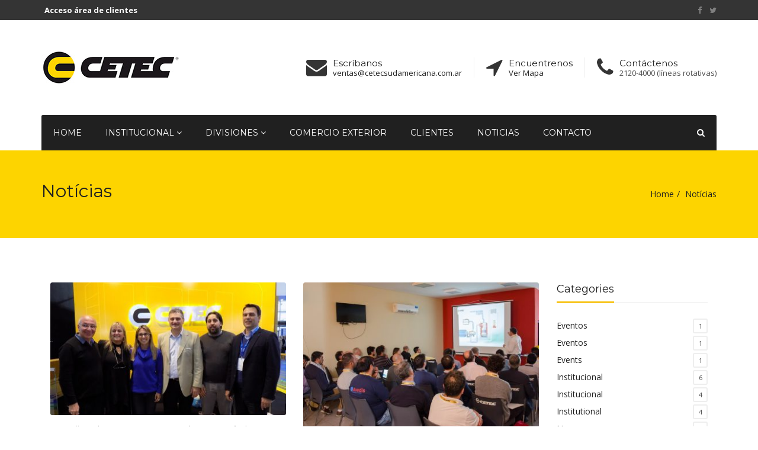

--- FILE ---
content_type: text/html; charset=UTF-8
request_url: https://cetecsudamericana.com.ar/category/noticias-pt-br/?lang=pt-br
body_size: 127100
content:
<!DOCTYPE html>
<html lang="es-AR" prefix="og: https://ogp.me/ns#">
<head>
    <meta charset="UTF-8">
    <meta name="viewport" content="width=device-width, initial-scale=1, maximum-scale=1, user-scalable=no">
	
<!-- Optimización para motores de búsqueda de Rank Math - https://s.rankmath.com/home -->
<title>Notícias - Cetec Sudamericana</title>
<meta name="robots" content="follow, index, max-snippet:-1, max-video-preview:-1, max-image-preview:large"/>
<link rel="canonical" href="https://cetecsudamericana.com.ar/category/noticias-pt-br/" />
<meta property="og:locale" content="es_ES" />
<meta property="og:type" content="article" />
<meta property="og:title" content="Notícias - Cetec Sudamericana" />
<meta property="og:url" content="https://cetecsudamericana.com.ar/category/noticias-pt-br/" />
<meta property="og:site_name" content="Cetec Sudamericana" />
<meta name="twitter:card" content="summary_large_image" />
<meta name="twitter:title" content="Notícias - Cetec Sudamericana" />
<meta name="twitter:label1" content="Entradas" />
<meta name="twitter:data1" content="4" />
<script type="application/ld+json" class="rank-math-schema">{"@context":"https://schema.org","@graph":[{"@type":"Person","@id":"https://cetecsudamericana.com.ar/#person","name":"Cetec Sudamericana"},{"@type":"WebSite","@id":"https://cetecsudamericana.com.ar/#website","url":"https://cetecsudamericana.com.ar","name":"Cetec Sudamericana","publisher":{"@id":"https://cetecsudamericana.com.ar/#person"},"inLanguage":"es-AR"},{"@type":"CollectionPage","@id":"https://cetecsudamericana.com.ar/category/noticias-pt-br/#webpage","url":"https://cetecsudamericana.com.ar/category/noticias-pt-br/","name":"Not\u00edcias - Cetec Sudamericana","isPartOf":{"@id":"https://cetecsudamericana.com.ar/#website"},"inLanguage":"es-AR"}]}</script>
<!-- /Plugin Rank Math WordPress SEO -->

<link rel='dns-prefetch' href='//maps.googleapis.com' />
<link rel='dns-prefetch' href='//fonts.googleapis.com' />
<link rel="alternate" type="application/rss+xml" title="Cetec Sudamericana &raquo; Feed" href="https://cetecsudamericana.com.ar/feed/" />
<link rel="alternate" type="application/rss+xml" title="Cetec Sudamericana &raquo; RSS de los comentarios" href="https://cetecsudamericana.com.ar/comments/feed/" />
<link rel="alternate" type="application/rss+xml" title="Cetec Sudamericana &raquo; Notícias RSS de la categoría" href="https://cetecsudamericana.com.ar/category/noticias-pt-br/feed/" />
<script type="text/javascript">
window._wpemojiSettings = {"baseUrl":"https:\/\/s.w.org\/images\/core\/emoji\/14.0.0\/72x72\/","ext":".png","svgUrl":"https:\/\/s.w.org\/images\/core\/emoji\/14.0.0\/svg\/","svgExt":".svg","source":{"concatemoji":"https:\/\/cetecsudamericana.com.ar\/wp-includes\/js\/wp-emoji-release.min.js?ver=6.3.2"}};
/*! This file is auto-generated */
!function(i,n){var o,s,e;function c(e){try{var t={supportTests:e,timestamp:(new Date).valueOf()};sessionStorage.setItem(o,JSON.stringify(t))}catch(e){}}function p(e,t,n){e.clearRect(0,0,e.canvas.width,e.canvas.height),e.fillText(t,0,0);var t=new Uint32Array(e.getImageData(0,0,e.canvas.width,e.canvas.height).data),r=(e.clearRect(0,0,e.canvas.width,e.canvas.height),e.fillText(n,0,0),new Uint32Array(e.getImageData(0,0,e.canvas.width,e.canvas.height).data));return t.every(function(e,t){return e===r[t]})}function u(e,t,n){switch(t){case"flag":return n(e,"\ud83c\udff3\ufe0f\u200d\u26a7\ufe0f","\ud83c\udff3\ufe0f\u200b\u26a7\ufe0f")?!1:!n(e,"\ud83c\uddfa\ud83c\uddf3","\ud83c\uddfa\u200b\ud83c\uddf3")&&!n(e,"\ud83c\udff4\udb40\udc67\udb40\udc62\udb40\udc65\udb40\udc6e\udb40\udc67\udb40\udc7f","\ud83c\udff4\u200b\udb40\udc67\u200b\udb40\udc62\u200b\udb40\udc65\u200b\udb40\udc6e\u200b\udb40\udc67\u200b\udb40\udc7f");case"emoji":return!n(e,"\ud83e\udef1\ud83c\udffb\u200d\ud83e\udef2\ud83c\udfff","\ud83e\udef1\ud83c\udffb\u200b\ud83e\udef2\ud83c\udfff")}return!1}function f(e,t,n){var r="undefined"!=typeof WorkerGlobalScope&&self instanceof WorkerGlobalScope?new OffscreenCanvas(300,150):i.createElement("canvas"),a=r.getContext("2d",{willReadFrequently:!0}),o=(a.textBaseline="top",a.font="600 32px Arial",{});return e.forEach(function(e){o[e]=t(a,e,n)}),o}function t(e){var t=i.createElement("script");t.src=e,t.defer=!0,i.head.appendChild(t)}"undefined"!=typeof Promise&&(o="wpEmojiSettingsSupports",s=["flag","emoji"],n.supports={everything:!0,everythingExceptFlag:!0},e=new Promise(function(e){i.addEventListener("DOMContentLoaded",e,{once:!0})}),new Promise(function(t){var n=function(){try{var e=JSON.parse(sessionStorage.getItem(o));if("object"==typeof e&&"number"==typeof e.timestamp&&(new Date).valueOf()<e.timestamp+604800&&"object"==typeof e.supportTests)return e.supportTests}catch(e){}return null}();if(!n){if("undefined"!=typeof Worker&&"undefined"!=typeof OffscreenCanvas&&"undefined"!=typeof URL&&URL.createObjectURL&&"undefined"!=typeof Blob)try{var e="postMessage("+f.toString()+"("+[JSON.stringify(s),u.toString(),p.toString()].join(",")+"));",r=new Blob([e],{type:"text/javascript"}),a=new Worker(URL.createObjectURL(r),{name:"wpTestEmojiSupports"});return void(a.onmessage=function(e){c(n=e.data),a.terminate(),t(n)})}catch(e){}c(n=f(s,u,p))}t(n)}).then(function(e){for(var t in e)n.supports[t]=e[t],n.supports.everything=n.supports.everything&&n.supports[t],"flag"!==t&&(n.supports.everythingExceptFlag=n.supports.everythingExceptFlag&&n.supports[t]);n.supports.everythingExceptFlag=n.supports.everythingExceptFlag&&!n.supports.flag,n.DOMReady=!1,n.readyCallback=function(){n.DOMReady=!0}}).then(function(){return e}).then(function(){var e;n.supports.everything||(n.readyCallback(),(e=n.source||{}).concatemoji?t(e.concatemoji):e.wpemoji&&e.twemoji&&(t(e.twemoji),t(e.wpemoji)))}))}((window,document),window._wpemojiSettings);
</script>
<style type="text/css">
img.wp-smiley,
img.emoji {
	display: inline !important;
	border: none !important;
	box-shadow: none !important;
	height: 1em !important;
	width: 1em !important;
	margin: 0 0.07em !important;
	vertical-align: -0.1em !important;
	background: none !important;
	padding: 0 !important;
}
</style>
	<link rel='stylesheet' id='wp-block-library-css' href='https://cetecsudamericana.com.ar/wp-includes/css/dist/block-library/style.min.css?ver=6.3.2' type='text/css' media='all' />
<style id='classic-theme-styles-inline-css' type='text/css'>
/*! This file is auto-generated */
.wp-block-button__link{color:#fff;background-color:#32373c;border-radius:9999px;box-shadow:none;text-decoration:none;padding:calc(.667em + 2px) calc(1.333em + 2px);font-size:1.125em}.wp-block-file__button{background:#32373c;color:#fff;text-decoration:none}
</style>
<style id='global-styles-inline-css' type='text/css'>
body{--wp--preset--color--black: #000000;--wp--preset--color--cyan-bluish-gray: #abb8c3;--wp--preset--color--white: #ffffff;--wp--preset--color--pale-pink: #f78da7;--wp--preset--color--vivid-red: #cf2e2e;--wp--preset--color--luminous-vivid-orange: #ff6900;--wp--preset--color--luminous-vivid-amber: #fcb900;--wp--preset--color--light-green-cyan: #7bdcb5;--wp--preset--color--vivid-green-cyan: #00d084;--wp--preset--color--pale-cyan-blue: #8ed1fc;--wp--preset--color--vivid-cyan-blue: #0693e3;--wp--preset--color--vivid-purple: #9b51e0;--wp--preset--gradient--vivid-cyan-blue-to-vivid-purple: linear-gradient(135deg,rgba(6,147,227,1) 0%,rgb(155,81,224) 100%);--wp--preset--gradient--light-green-cyan-to-vivid-green-cyan: linear-gradient(135deg,rgb(122,220,180) 0%,rgb(0,208,130) 100%);--wp--preset--gradient--luminous-vivid-amber-to-luminous-vivid-orange: linear-gradient(135deg,rgba(252,185,0,1) 0%,rgba(255,105,0,1) 100%);--wp--preset--gradient--luminous-vivid-orange-to-vivid-red: linear-gradient(135deg,rgba(255,105,0,1) 0%,rgb(207,46,46) 100%);--wp--preset--gradient--very-light-gray-to-cyan-bluish-gray: linear-gradient(135deg,rgb(238,238,238) 0%,rgb(169,184,195) 100%);--wp--preset--gradient--cool-to-warm-spectrum: linear-gradient(135deg,rgb(74,234,220) 0%,rgb(151,120,209) 20%,rgb(207,42,186) 40%,rgb(238,44,130) 60%,rgb(251,105,98) 80%,rgb(254,248,76) 100%);--wp--preset--gradient--blush-light-purple: linear-gradient(135deg,rgb(255,206,236) 0%,rgb(152,150,240) 100%);--wp--preset--gradient--blush-bordeaux: linear-gradient(135deg,rgb(254,205,165) 0%,rgb(254,45,45) 50%,rgb(107,0,62) 100%);--wp--preset--gradient--luminous-dusk: linear-gradient(135deg,rgb(255,203,112) 0%,rgb(199,81,192) 50%,rgb(65,88,208) 100%);--wp--preset--gradient--pale-ocean: linear-gradient(135deg,rgb(255,245,203) 0%,rgb(182,227,212) 50%,rgb(51,167,181) 100%);--wp--preset--gradient--electric-grass: linear-gradient(135deg,rgb(202,248,128) 0%,rgb(113,206,126) 100%);--wp--preset--gradient--midnight: linear-gradient(135deg,rgb(2,3,129) 0%,rgb(40,116,252) 100%);--wp--preset--font-size--small: 13px;--wp--preset--font-size--medium: 20px;--wp--preset--font-size--large: 36px;--wp--preset--font-size--x-large: 42px;--wp--preset--spacing--20: 0.44rem;--wp--preset--spacing--30: 0.67rem;--wp--preset--spacing--40: 1rem;--wp--preset--spacing--50: 1.5rem;--wp--preset--spacing--60: 2.25rem;--wp--preset--spacing--70: 3.38rem;--wp--preset--spacing--80: 5.06rem;--wp--preset--shadow--natural: 6px 6px 9px rgba(0, 0, 0, 0.2);--wp--preset--shadow--deep: 12px 12px 50px rgba(0, 0, 0, 0.4);--wp--preset--shadow--sharp: 6px 6px 0px rgba(0, 0, 0, 0.2);--wp--preset--shadow--outlined: 6px 6px 0px -3px rgba(255, 255, 255, 1), 6px 6px rgba(0, 0, 0, 1);--wp--preset--shadow--crisp: 6px 6px 0px rgba(0, 0, 0, 1);}:where(.is-layout-flex){gap: 0.5em;}:where(.is-layout-grid){gap: 0.5em;}body .is-layout-flow > .alignleft{float: left;margin-inline-start: 0;margin-inline-end: 2em;}body .is-layout-flow > .alignright{float: right;margin-inline-start: 2em;margin-inline-end: 0;}body .is-layout-flow > .aligncenter{margin-left: auto !important;margin-right: auto !important;}body .is-layout-constrained > .alignleft{float: left;margin-inline-start: 0;margin-inline-end: 2em;}body .is-layout-constrained > .alignright{float: right;margin-inline-start: 2em;margin-inline-end: 0;}body .is-layout-constrained > .aligncenter{margin-left: auto !important;margin-right: auto !important;}body .is-layout-constrained > :where(:not(.alignleft):not(.alignright):not(.alignfull)){max-width: var(--wp--style--global--content-size);margin-left: auto !important;margin-right: auto !important;}body .is-layout-constrained > .alignwide{max-width: var(--wp--style--global--wide-size);}body .is-layout-flex{display: flex;}body .is-layout-flex{flex-wrap: wrap;align-items: center;}body .is-layout-flex > *{margin: 0;}body .is-layout-grid{display: grid;}body .is-layout-grid > *{margin: 0;}:where(.wp-block-columns.is-layout-flex){gap: 2em;}:where(.wp-block-columns.is-layout-grid){gap: 2em;}:where(.wp-block-post-template.is-layout-flex){gap: 1.25em;}:where(.wp-block-post-template.is-layout-grid){gap: 1.25em;}.has-black-color{color: var(--wp--preset--color--black) !important;}.has-cyan-bluish-gray-color{color: var(--wp--preset--color--cyan-bluish-gray) !important;}.has-white-color{color: var(--wp--preset--color--white) !important;}.has-pale-pink-color{color: var(--wp--preset--color--pale-pink) !important;}.has-vivid-red-color{color: var(--wp--preset--color--vivid-red) !important;}.has-luminous-vivid-orange-color{color: var(--wp--preset--color--luminous-vivid-orange) !important;}.has-luminous-vivid-amber-color{color: var(--wp--preset--color--luminous-vivid-amber) !important;}.has-light-green-cyan-color{color: var(--wp--preset--color--light-green-cyan) !important;}.has-vivid-green-cyan-color{color: var(--wp--preset--color--vivid-green-cyan) !important;}.has-pale-cyan-blue-color{color: var(--wp--preset--color--pale-cyan-blue) !important;}.has-vivid-cyan-blue-color{color: var(--wp--preset--color--vivid-cyan-blue) !important;}.has-vivid-purple-color{color: var(--wp--preset--color--vivid-purple) !important;}.has-black-background-color{background-color: var(--wp--preset--color--black) !important;}.has-cyan-bluish-gray-background-color{background-color: var(--wp--preset--color--cyan-bluish-gray) !important;}.has-white-background-color{background-color: var(--wp--preset--color--white) !important;}.has-pale-pink-background-color{background-color: var(--wp--preset--color--pale-pink) !important;}.has-vivid-red-background-color{background-color: var(--wp--preset--color--vivid-red) !important;}.has-luminous-vivid-orange-background-color{background-color: var(--wp--preset--color--luminous-vivid-orange) !important;}.has-luminous-vivid-amber-background-color{background-color: var(--wp--preset--color--luminous-vivid-amber) !important;}.has-light-green-cyan-background-color{background-color: var(--wp--preset--color--light-green-cyan) !important;}.has-vivid-green-cyan-background-color{background-color: var(--wp--preset--color--vivid-green-cyan) !important;}.has-pale-cyan-blue-background-color{background-color: var(--wp--preset--color--pale-cyan-blue) !important;}.has-vivid-cyan-blue-background-color{background-color: var(--wp--preset--color--vivid-cyan-blue) !important;}.has-vivid-purple-background-color{background-color: var(--wp--preset--color--vivid-purple) !important;}.has-black-border-color{border-color: var(--wp--preset--color--black) !important;}.has-cyan-bluish-gray-border-color{border-color: var(--wp--preset--color--cyan-bluish-gray) !important;}.has-white-border-color{border-color: var(--wp--preset--color--white) !important;}.has-pale-pink-border-color{border-color: var(--wp--preset--color--pale-pink) !important;}.has-vivid-red-border-color{border-color: var(--wp--preset--color--vivid-red) !important;}.has-luminous-vivid-orange-border-color{border-color: var(--wp--preset--color--luminous-vivid-orange) !important;}.has-luminous-vivid-amber-border-color{border-color: var(--wp--preset--color--luminous-vivid-amber) !important;}.has-light-green-cyan-border-color{border-color: var(--wp--preset--color--light-green-cyan) !important;}.has-vivid-green-cyan-border-color{border-color: var(--wp--preset--color--vivid-green-cyan) !important;}.has-pale-cyan-blue-border-color{border-color: var(--wp--preset--color--pale-cyan-blue) !important;}.has-vivid-cyan-blue-border-color{border-color: var(--wp--preset--color--vivid-cyan-blue) !important;}.has-vivid-purple-border-color{border-color: var(--wp--preset--color--vivid-purple) !important;}.has-vivid-cyan-blue-to-vivid-purple-gradient-background{background: var(--wp--preset--gradient--vivid-cyan-blue-to-vivid-purple) !important;}.has-light-green-cyan-to-vivid-green-cyan-gradient-background{background: var(--wp--preset--gradient--light-green-cyan-to-vivid-green-cyan) !important;}.has-luminous-vivid-amber-to-luminous-vivid-orange-gradient-background{background: var(--wp--preset--gradient--luminous-vivid-amber-to-luminous-vivid-orange) !important;}.has-luminous-vivid-orange-to-vivid-red-gradient-background{background: var(--wp--preset--gradient--luminous-vivid-orange-to-vivid-red) !important;}.has-very-light-gray-to-cyan-bluish-gray-gradient-background{background: var(--wp--preset--gradient--very-light-gray-to-cyan-bluish-gray) !important;}.has-cool-to-warm-spectrum-gradient-background{background: var(--wp--preset--gradient--cool-to-warm-spectrum) !important;}.has-blush-light-purple-gradient-background{background: var(--wp--preset--gradient--blush-light-purple) !important;}.has-blush-bordeaux-gradient-background{background: var(--wp--preset--gradient--blush-bordeaux) !important;}.has-luminous-dusk-gradient-background{background: var(--wp--preset--gradient--luminous-dusk) !important;}.has-pale-ocean-gradient-background{background: var(--wp--preset--gradient--pale-ocean) !important;}.has-electric-grass-gradient-background{background: var(--wp--preset--gradient--electric-grass) !important;}.has-midnight-gradient-background{background: var(--wp--preset--gradient--midnight) !important;}.has-small-font-size{font-size: var(--wp--preset--font-size--small) !important;}.has-medium-font-size{font-size: var(--wp--preset--font-size--medium) !important;}.has-large-font-size{font-size: var(--wp--preset--font-size--large) !important;}.has-x-large-font-size{font-size: var(--wp--preset--font-size--x-large) !important;}
.wp-block-navigation a:where(:not(.wp-element-button)){color: inherit;}
:where(.wp-block-post-template.is-layout-flex){gap: 1.25em;}:where(.wp-block-post-template.is-layout-grid){gap: 1.25em;}
:where(.wp-block-columns.is-layout-flex){gap: 2em;}:where(.wp-block-columns.is-layout-grid){gap: 2em;}
.wp-block-pullquote{font-size: 1.5em;line-height: 1.6;}
</style>
<style id='extendify-gutenberg-patterns-and-templates-utilities-inline-css' type='text/css'>
.ext-absolute{position:absolute!important}.ext-relative{position:relative!important}.ext-top-base{top:var(--wp--style--block-gap,1.75rem)!important}.ext-top-lg{top:var(--extendify--spacing--large)!important}.ext--top-base{top:calc(var(--wp--style--block-gap, 1.75rem)*-1)!important}.ext--top-lg{top:calc(var(--extendify--spacing--large)*-1)!important}.ext-right-base{right:var(--wp--style--block-gap,1.75rem)!important}.ext-right-lg{right:var(--extendify--spacing--large)!important}.ext--right-base{right:calc(var(--wp--style--block-gap, 1.75rem)*-1)!important}.ext--right-lg{right:calc(var(--extendify--spacing--large)*-1)!important}.ext-bottom-base{bottom:var(--wp--style--block-gap,1.75rem)!important}.ext-bottom-lg{bottom:var(--extendify--spacing--large)!important}.ext--bottom-base{bottom:calc(var(--wp--style--block-gap, 1.75rem)*-1)!important}.ext--bottom-lg{bottom:calc(var(--extendify--spacing--large)*-1)!important}.ext-left-base{left:var(--wp--style--block-gap,1.75rem)!important}.ext-left-lg{left:var(--extendify--spacing--large)!important}.ext--left-base{left:calc(var(--wp--style--block-gap, 1.75rem)*-1)!important}.ext--left-lg{left:calc(var(--extendify--spacing--large)*-1)!important}.ext-order-1{order:1!important}.ext-order-2{order:2!important}.ext-col-auto{grid-column:auto!important}.ext-col-span-1{grid-column:span 1/span 1!important}.ext-col-span-2{grid-column:span 2/span 2!important}.ext-col-span-3{grid-column:span 3/span 3!important}.ext-col-span-4{grid-column:span 4/span 4!important}.ext-col-span-5{grid-column:span 5/span 5!important}.ext-col-span-6{grid-column:span 6/span 6!important}.ext-col-span-7{grid-column:span 7/span 7!important}.ext-col-span-8{grid-column:span 8/span 8!important}.ext-col-span-9{grid-column:span 9/span 9!important}.ext-col-span-10{grid-column:span 10/span 10!important}.ext-col-span-11{grid-column:span 11/span 11!important}.ext-col-span-12{grid-column:span 12/span 12!important}.ext-col-span-full{grid-column:1/-1!important}.ext-col-start-1{grid-column-start:1!important}.ext-col-start-2{grid-column-start:2!important}.ext-col-start-3{grid-column-start:3!important}.ext-col-start-4{grid-column-start:4!important}.ext-col-start-5{grid-column-start:5!important}.ext-col-start-6{grid-column-start:6!important}.ext-col-start-7{grid-column-start:7!important}.ext-col-start-8{grid-column-start:8!important}.ext-col-start-9{grid-column-start:9!important}.ext-col-start-10{grid-column-start:10!important}.ext-col-start-11{grid-column-start:11!important}.ext-col-start-12{grid-column-start:12!important}.ext-col-start-13{grid-column-start:13!important}.ext-col-start-auto{grid-column-start:auto!important}.ext-col-end-1{grid-column-end:1!important}.ext-col-end-2{grid-column-end:2!important}.ext-col-end-3{grid-column-end:3!important}.ext-col-end-4{grid-column-end:4!important}.ext-col-end-5{grid-column-end:5!important}.ext-col-end-6{grid-column-end:6!important}.ext-col-end-7{grid-column-end:7!important}.ext-col-end-8{grid-column-end:8!important}.ext-col-end-9{grid-column-end:9!important}.ext-col-end-10{grid-column-end:10!important}.ext-col-end-11{grid-column-end:11!important}.ext-col-end-12{grid-column-end:12!important}.ext-col-end-13{grid-column-end:13!important}.ext-col-end-auto{grid-column-end:auto!important}.ext-row-auto{grid-row:auto!important}.ext-row-span-1{grid-row:span 1/span 1!important}.ext-row-span-2{grid-row:span 2/span 2!important}.ext-row-span-3{grid-row:span 3/span 3!important}.ext-row-span-4{grid-row:span 4/span 4!important}.ext-row-span-5{grid-row:span 5/span 5!important}.ext-row-span-6{grid-row:span 6/span 6!important}.ext-row-span-full{grid-row:1/-1!important}.ext-row-start-1{grid-row-start:1!important}.ext-row-start-2{grid-row-start:2!important}.ext-row-start-3{grid-row-start:3!important}.ext-row-start-4{grid-row-start:4!important}.ext-row-start-5{grid-row-start:5!important}.ext-row-start-6{grid-row-start:6!important}.ext-row-start-7{grid-row-start:7!important}.ext-row-start-auto{grid-row-start:auto!important}.ext-row-end-1{grid-row-end:1!important}.ext-row-end-2{grid-row-end:2!important}.ext-row-end-3{grid-row-end:3!important}.ext-row-end-4{grid-row-end:4!important}.ext-row-end-5{grid-row-end:5!important}.ext-row-end-6{grid-row-end:6!important}.ext-row-end-7{grid-row-end:7!important}.ext-row-end-auto{grid-row-end:auto!important}.ext-m-0:not([style*=margin]){margin:0!important}.ext-m-auto:not([style*=margin]){margin:auto!important}.ext-m-base:not([style*=margin]){margin:var(--wp--style--block-gap,1.75rem)!important}.ext-m-lg:not([style*=margin]){margin:var(--extendify--spacing--large)!important}.ext--m-base:not([style*=margin]){margin:calc(var(--wp--style--block-gap, 1.75rem)*-1)!important}.ext--m-lg:not([style*=margin]){margin:calc(var(--extendify--spacing--large)*-1)!important}.ext-mx-0:not([style*=margin]){margin-left:0!important;margin-right:0!important}.ext-mx-auto:not([style*=margin]){margin-left:auto!important;margin-right:auto!important}.ext-mx-base:not([style*=margin]){margin-left:var(--wp--style--block-gap,1.75rem)!important;margin-right:var(--wp--style--block-gap,1.75rem)!important}.ext-mx-lg:not([style*=margin]){margin-left:var(--extendify--spacing--large)!important;margin-right:var(--extendify--spacing--large)!important}.ext--mx-base:not([style*=margin]){margin-left:calc(var(--wp--style--block-gap, 1.75rem)*-1)!important;margin-right:calc(var(--wp--style--block-gap, 1.75rem)*-1)!important}.ext--mx-lg:not([style*=margin]){margin-left:calc(var(--extendify--spacing--large)*-1)!important;margin-right:calc(var(--extendify--spacing--large)*-1)!important}.ext-my-0:not([style*=margin]){margin-bottom:0!important;margin-top:0!important}.ext-my-auto:not([style*=margin]){margin-bottom:auto!important;margin-top:auto!important}.ext-my-base:not([style*=margin]){margin-bottom:var(--wp--style--block-gap,1.75rem)!important;margin-top:var(--wp--style--block-gap,1.75rem)!important}.ext-my-lg:not([style*=margin]){margin-bottom:var(--extendify--spacing--large)!important;margin-top:var(--extendify--spacing--large)!important}.ext--my-base:not([style*=margin]){margin-bottom:calc(var(--wp--style--block-gap, 1.75rem)*-1)!important;margin-top:calc(var(--wp--style--block-gap, 1.75rem)*-1)!important}.ext--my-lg:not([style*=margin]){margin-bottom:calc(var(--extendify--spacing--large)*-1)!important;margin-top:calc(var(--extendify--spacing--large)*-1)!important}.ext-mt-0:not([style*=margin]){margin-top:0!important}.ext-mt-auto:not([style*=margin]){margin-top:auto!important}.ext-mt-base:not([style*=margin]){margin-top:var(--wp--style--block-gap,1.75rem)!important}.ext-mt-lg:not([style*=margin]){margin-top:var(--extendify--spacing--large)!important}.ext--mt-base:not([style*=margin]){margin-top:calc(var(--wp--style--block-gap, 1.75rem)*-1)!important}.ext--mt-lg:not([style*=margin]){margin-top:calc(var(--extendify--spacing--large)*-1)!important}.ext-mr-0:not([style*=margin]){margin-right:0!important}.ext-mr-auto:not([style*=margin]){margin-right:auto!important}.ext-mr-base:not([style*=margin]){margin-right:var(--wp--style--block-gap,1.75rem)!important}.ext-mr-lg:not([style*=margin]){margin-right:var(--extendify--spacing--large)!important}.ext--mr-base:not([style*=margin]){margin-right:calc(var(--wp--style--block-gap, 1.75rem)*-1)!important}.ext--mr-lg:not([style*=margin]){margin-right:calc(var(--extendify--spacing--large)*-1)!important}.ext-mb-0:not([style*=margin]){margin-bottom:0!important}.ext-mb-auto:not([style*=margin]){margin-bottom:auto!important}.ext-mb-base:not([style*=margin]){margin-bottom:var(--wp--style--block-gap,1.75rem)!important}.ext-mb-lg:not([style*=margin]){margin-bottom:var(--extendify--spacing--large)!important}.ext--mb-base:not([style*=margin]){margin-bottom:calc(var(--wp--style--block-gap, 1.75rem)*-1)!important}.ext--mb-lg:not([style*=margin]){margin-bottom:calc(var(--extendify--spacing--large)*-1)!important}.ext-ml-0:not([style*=margin]){margin-left:0!important}.ext-ml-auto:not([style*=margin]){margin-left:auto!important}.ext-ml-base:not([style*=margin]){margin-left:var(--wp--style--block-gap,1.75rem)!important}.ext-ml-lg:not([style*=margin]){margin-left:var(--extendify--spacing--large)!important}.ext--ml-base:not([style*=margin]){margin-left:calc(var(--wp--style--block-gap, 1.75rem)*-1)!important}.ext--ml-lg:not([style*=margin]){margin-left:calc(var(--extendify--spacing--large)*-1)!important}.ext-block{display:block!important}.ext-inline-block{display:inline-block!important}.ext-inline{display:inline!important}.ext-flex{display:flex!important}.ext-inline-flex{display:inline-flex!important}.ext-grid{display:grid!important}.ext-inline-grid{display:inline-grid!important}.ext-hidden{display:none!important}.ext-w-auto{width:auto!important}.ext-w-full{width:100%!important}.ext-max-w-full{max-width:100%!important}.ext-flex-1{flex:1 1 0%!important}.ext-flex-auto{flex:1 1 auto!important}.ext-flex-initial{flex:0 1 auto!important}.ext-flex-none{flex:none!important}.ext-flex-shrink-0{flex-shrink:0!important}.ext-flex-shrink{flex-shrink:1!important}.ext-flex-grow-0{flex-grow:0!important}.ext-flex-grow{flex-grow:1!important}.ext-list-none{list-style-type:none!important}.ext-grid-cols-1{grid-template-columns:repeat(1,minmax(0,1fr))!important}.ext-grid-cols-2{grid-template-columns:repeat(2,minmax(0,1fr))!important}.ext-grid-cols-3{grid-template-columns:repeat(3,minmax(0,1fr))!important}.ext-grid-cols-4{grid-template-columns:repeat(4,minmax(0,1fr))!important}.ext-grid-cols-5{grid-template-columns:repeat(5,minmax(0,1fr))!important}.ext-grid-cols-6{grid-template-columns:repeat(6,minmax(0,1fr))!important}.ext-grid-cols-7{grid-template-columns:repeat(7,minmax(0,1fr))!important}.ext-grid-cols-8{grid-template-columns:repeat(8,minmax(0,1fr))!important}.ext-grid-cols-9{grid-template-columns:repeat(9,minmax(0,1fr))!important}.ext-grid-cols-10{grid-template-columns:repeat(10,minmax(0,1fr))!important}.ext-grid-cols-11{grid-template-columns:repeat(11,minmax(0,1fr))!important}.ext-grid-cols-12{grid-template-columns:repeat(12,minmax(0,1fr))!important}.ext-grid-cols-none{grid-template-columns:none!important}.ext-grid-rows-1{grid-template-rows:repeat(1,minmax(0,1fr))!important}.ext-grid-rows-2{grid-template-rows:repeat(2,minmax(0,1fr))!important}.ext-grid-rows-3{grid-template-rows:repeat(3,minmax(0,1fr))!important}.ext-grid-rows-4{grid-template-rows:repeat(4,minmax(0,1fr))!important}.ext-grid-rows-5{grid-template-rows:repeat(5,minmax(0,1fr))!important}.ext-grid-rows-6{grid-template-rows:repeat(6,minmax(0,1fr))!important}.ext-grid-rows-none{grid-template-rows:none!important}.ext-flex-row{flex-direction:row!important}.ext-flex-row-reverse{flex-direction:row-reverse!important}.ext-flex-col{flex-direction:column!important}.ext-flex-col-reverse{flex-direction:column-reverse!important}.ext-flex-wrap{flex-wrap:wrap!important}.ext-flex-wrap-reverse{flex-wrap:wrap-reverse!important}.ext-flex-nowrap{flex-wrap:nowrap!important}.ext-items-start{align-items:flex-start!important}.ext-items-end{align-items:flex-end!important}.ext-items-center{align-items:center!important}.ext-items-baseline{align-items:baseline!important}.ext-items-stretch{align-items:stretch!important}.ext-justify-start{justify-content:flex-start!important}.ext-justify-end{justify-content:flex-end!important}.ext-justify-center{justify-content:center!important}.ext-justify-between{justify-content:space-between!important}.ext-justify-around{justify-content:space-around!important}.ext-justify-evenly{justify-content:space-evenly!important}.ext-justify-items-start{justify-items:start!important}.ext-justify-items-end{justify-items:end!important}.ext-justify-items-center{justify-items:center!important}.ext-justify-items-stretch{justify-items:stretch!important}.ext-gap-0{gap:0!important}.ext-gap-base{gap:var(--wp--style--block-gap,1.75rem)!important}.ext-gap-lg{gap:var(--extendify--spacing--large)!important}.ext-gap-x-0{-moz-column-gap:0!important;column-gap:0!important}.ext-gap-x-base{-moz-column-gap:var(--wp--style--block-gap,1.75rem)!important;column-gap:var(--wp--style--block-gap,1.75rem)!important}.ext-gap-x-lg{-moz-column-gap:var(--extendify--spacing--large)!important;column-gap:var(--extendify--spacing--large)!important}.ext-gap-y-0{row-gap:0!important}.ext-gap-y-base{row-gap:var(--wp--style--block-gap,1.75rem)!important}.ext-gap-y-lg{row-gap:var(--extendify--spacing--large)!important}.ext-justify-self-auto{justify-self:auto!important}.ext-justify-self-start{justify-self:start!important}.ext-justify-self-end{justify-self:end!important}.ext-justify-self-center{justify-self:center!important}.ext-justify-self-stretch{justify-self:stretch!important}.ext-rounded-none{border-radius:0!important}.ext-rounded-full{border-radius:9999px!important}.ext-rounded-t-none{border-top-left-radius:0!important;border-top-right-radius:0!important}.ext-rounded-t-full{border-top-left-radius:9999px!important;border-top-right-radius:9999px!important}.ext-rounded-r-none{border-bottom-right-radius:0!important;border-top-right-radius:0!important}.ext-rounded-r-full{border-bottom-right-radius:9999px!important;border-top-right-radius:9999px!important}.ext-rounded-b-none{border-bottom-left-radius:0!important;border-bottom-right-radius:0!important}.ext-rounded-b-full{border-bottom-left-radius:9999px!important;border-bottom-right-radius:9999px!important}.ext-rounded-l-none{border-bottom-left-radius:0!important;border-top-left-radius:0!important}.ext-rounded-l-full{border-bottom-left-radius:9999px!important;border-top-left-radius:9999px!important}.ext-rounded-tl-none{border-top-left-radius:0!important}.ext-rounded-tl-full{border-top-left-radius:9999px!important}.ext-rounded-tr-none{border-top-right-radius:0!important}.ext-rounded-tr-full{border-top-right-radius:9999px!important}.ext-rounded-br-none{border-bottom-right-radius:0!important}.ext-rounded-br-full{border-bottom-right-radius:9999px!important}.ext-rounded-bl-none{border-bottom-left-radius:0!important}.ext-rounded-bl-full{border-bottom-left-radius:9999px!important}.ext-border-0{border-width:0!important}.ext-border-t-0{border-top-width:0!important}.ext-border-r-0{border-right-width:0!important}.ext-border-b-0{border-bottom-width:0!important}.ext-border-l-0{border-left-width:0!important}.ext-p-0:not([style*=padding]){padding:0!important}.ext-p-base:not([style*=padding]){padding:var(--wp--style--block-gap,1.75rem)!important}.ext-p-lg:not([style*=padding]){padding:var(--extendify--spacing--large)!important}.ext-px-0:not([style*=padding]){padding-left:0!important;padding-right:0!important}.ext-px-base:not([style*=padding]){padding-left:var(--wp--style--block-gap,1.75rem)!important;padding-right:var(--wp--style--block-gap,1.75rem)!important}.ext-px-lg:not([style*=padding]){padding-left:var(--extendify--spacing--large)!important;padding-right:var(--extendify--spacing--large)!important}.ext-py-0:not([style*=padding]){padding-bottom:0!important;padding-top:0!important}.ext-py-base:not([style*=padding]){padding-bottom:var(--wp--style--block-gap,1.75rem)!important;padding-top:var(--wp--style--block-gap,1.75rem)!important}.ext-py-lg:not([style*=padding]){padding-bottom:var(--extendify--spacing--large)!important;padding-top:var(--extendify--spacing--large)!important}.ext-pt-0:not([style*=padding]){padding-top:0!important}.ext-pt-base:not([style*=padding]){padding-top:var(--wp--style--block-gap,1.75rem)!important}.ext-pt-lg:not([style*=padding]){padding-top:var(--extendify--spacing--large)!important}.ext-pr-0:not([style*=padding]){padding-right:0!important}.ext-pr-base:not([style*=padding]){padding-right:var(--wp--style--block-gap,1.75rem)!important}.ext-pr-lg:not([style*=padding]){padding-right:var(--extendify--spacing--large)!important}.ext-pb-0:not([style*=padding]){padding-bottom:0!important}.ext-pb-base:not([style*=padding]){padding-bottom:var(--wp--style--block-gap,1.75rem)!important}.ext-pb-lg:not([style*=padding]){padding-bottom:var(--extendify--spacing--large)!important}.ext-pl-0:not([style*=padding]){padding-left:0!important}.ext-pl-base:not([style*=padding]){padding-left:var(--wp--style--block-gap,1.75rem)!important}.ext-pl-lg:not([style*=padding]){padding-left:var(--extendify--spacing--large)!important}.ext-text-left{text-align:left!important}.ext-text-center{text-align:center!important}.ext-text-right{text-align:right!important}.ext-leading-none{line-height:1!important}.ext-leading-tight{line-height:1.25!important}.ext-leading-snug{line-height:1.375!important}.ext-leading-normal{line-height:1.5!important}.ext-leading-relaxed{line-height:1.625!important}.ext-leading-loose{line-height:2!important}.clip-path--rhombus img{-webkit-clip-path:polygon(15% 6%,80% 29%,84% 93%,23% 69%);clip-path:polygon(15% 6%,80% 29%,84% 93%,23% 69%)}.clip-path--diamond img{-webkit-clip-path:polygon(5% 29%,60% 2%,91% 64%,36% 89%);clip-path:polygon(5% 29%,60% 2%,91% 64%,36% 89%)}.clip-path--rhombus-alt img{-webkit-clip-path:polygon(14% 9%,85% 24%,91% 89%,19% 76%);clip-path:polygon(14% 9%,85% 24%,91% 89%,19% 76%)}.wp-block-columns[class*=fullwidth-cols]{margin-bottom:unset}.wp-block-column.editor\:pointer-events-none{margin-bottom:0!important;margin-top:0!important}.is-root-container.block-editor-block-list__layout>[data-align=full]:not(:first-of-type)>.wp-block-column.editor\:pointer-events-none,.is-root-container.block-editor-block-list__layout>[data-align=wide]>.wp-block-column.editor\:pointer-events-none{margin-top:calc(var(--wp--style--block-gap, 28px)*-1)!important}.ext .wp-block-columns .wp-block-column[style*=padding]{padding-left:0!important;padding-right:0!important}.ext .wp-block-columns+.wp-block-columns:not([class*=mt-]):not([class*=my-]):not([style*=margin]){margin-top:0!important}[class*=fullwidth-cols] .wp-block-column:first-child,[class*=fullwidth-cols] .wp-block-group:first-child{margin-top:0}[class*=fullwidth-cols] .wp-block-column:last-child,[class*=fullwidth-cols] .wp-block-group:last-child{margin-bottom:0}[class*=fullwidth-cols] .wp-block-column:first-child>*,[class*=fullwidth-cols] .wp-block-column>:first-child{margin-top:0}.ext .is-not-stacked-on-mobile .wp-block-column,[class*=fullwidth-cols] .wp-block-column>:last-child{margin-bottom:0}.wp-block-columns[class*=fullwidth-cols]:not(.is-not-stacked-on-mobile)>.wp-block-column:not(:last-child){margin-bottom:var(--wp--style--block-gap,1.75rem)}@media (min-width:782px){.wp-block-columns[class*=fullwidth-cols]:not(.is-not-stacked-on-mobile)>.wp-block-column:not(:last-child){margin-bottom:0}}.wp-block-columns[class*=fullwidth-cols].is-not-stacked-on-mobile>.wp-block-column{margin-bottom:0!important}@media (min-width:600px) and (max-width:781px){.wp-block-columns[class*=fullwidth-cols]:not(.is-not-stacked-on-mobile)>.wp-block-column:nth-child(2n){margin-left:var(--wp--style--block-gap,2em)}}@media (max-width:781px){.tablet\:fullwidth-cols.wp-block-columns:not(.is-not-stacked-on-mobile){flex-wrap:wrap}.tablet\:fullwidth-cols.wp-block-columns:not(.is-not-stacked-on-mobile)>.wp-block-column,.tablet\:fullwidth-cols.wp-block-columns:not(.is-not-stacked-on-mobile)>.wp-block-column:not([style*=margin]){margin-left:0!important}.tablet\:fullwidth-cols.wp-block-columns:not(.is-not-stacked-on-mobile)>.wp-block-column{flex-basis:100%!important}}@media (max-width:1079px){.desktop\:fullwidth-cols.wp-block-columns:not(.is-not-stacked-on-mobile){flex-wrap:wrap}.desktop\:fullwidth-cols.wp-block-columns:not(.is-not-stacked-on-mobile)>.wp-block-column,.desktop\:fullwidth-cols.wp-block-columns:not(.is-not-stacked-on-mobile)>.wp-block-column:not([style*=margin]){margin-left:0!important}.desktop\:fullwidth-cols.wp-block-columns:not(.is-not-stacked-on-mobile)>.wp-block-column{flex-basis:100%!important}.desktop\:fullwidth-cols.wp-block-columns:not(.is-not-stacked-on-mobile)>.wp-block-column:not(:last-child){margin-bottom:var(--wp--style--block-gap,1.75rem)!important}}.direction-rtl{direction:rtl}.direction-ltr{direction:ltr}.is-style-inline-list{padding-left:0!important}.is-style-inline-list li{list-style-type:none!important}@media (min-width:782px){.is-style-inline-list li{display:inline!important;margin-right:var(--wp--style--block-gap,1.75rem)!important}}@media (min-width:782px){.is-style-inline-list li:first-child{margin-left:0!important}}@media (min-width:782px){.is-style-inline-list li:last-child{margin-right:0!important}}.bring-to-front{position:relative;z-index:10}.text-stroke{-webkit-text-stroke-color:var(--wp--preset--color--background)}.text-stroke,.text-stroke--primary{-webkit-text-stroke-width:var(
        --wp--custom--typography--text-stroke-width,2px
    )}.text-stroke--primary{-webkit-text-stroke-color:var(--wp--preset--color--primary)}.text-stroke--secondary{-webkit-text-stroke-width:var(
        --wp--custom--typography--text-stroke-width,2px
    );-webkit-text-stroke-color:var(--wp--preset--color--secondary)}.editor\:no-caption .block-editor-rich-text__editable{display:none!important}.editor\:no-inserter .wp-block-column:not(.is-selected)>.block-list-appender,.editor\:no-inserter .wp-block-cover__inner-container>.block-list-appender,.editor\:no-inserter .wp-block-group__inner-container>.block-list-appender,.editor\:no-inserter>.block-list-appender{display:none}.editor\:no-resize .components-resizable-box__handle,.editor\:no-resize .components-resizable-box__handle:after,.editor\:no-resize .components-resizable-box__side-handle:before{display:none;pointer-events:none}.editor\:no-resize .components-resizable-box__container{display:block}.editor\:pointer-events-none{pointer-events:none}.is-style-angled{justify-content:flex-end}.ext .is-style-angled>[class*=_inner-container],.is-style-angled{align-items:center}.is-style-angled .wp-block-cover__image-background,.is-style-angled .wp-block-cover__video-background{-webkit-clip-path:polygon(0 0,30% 0,50% 100%,0 100%);clip-path:polygon(0 0,30% 0,50% 100%,0 100%);z-index:1}@media (min-width:782px){.is-style-angled .wp-block-cover__image-background,.is-style-angled .wp-block-cover__video-background{-webkit-clip-path:polygon(0 0,55% 0,65% 100%,0 100%);clip-path:polygon(0 0,55% 0,65% 100%,0 100%)}}.has-foreground-color{color:var(--wp--preset--color--foreground,#000)!important}.has-foreground-background-color{background-color:var(--wp--preset--color--foreground,#000)!important}.has-background-color{color:var(--wp--preset--color--background,#fff)!important}.has-background-background-color{background-color:var(--wp--preset--color--background,#fff)!important}.has-primary-color{color:var(--wp--preset--color--primary,#4b5563)!important}.has-primary-background-color{background-color:var(--wp--preset--color--primary,#4b5563)!important}.has-secondary-color{color:var(--wp--preset--color--secondary,#9ca3af)!important}.has-secondary-background-color{background-color:var(--wp--preset--color--secondary,#9ca3af)!important}.ext.has-text-color h1,.ext.has-text-color h2,.ext.has-text-color h3,.ext.has-text-color h4,.ext.has-text-color h5,.ext.has-text-color h6,.ext.has-text-color p{color:currentColor}.has-white-color{color:var(--wp--preset--color--white,#fff)!important}.has-black-color{color:var(--wp--preset--color--black,#000)!important}.has-ext-foreground-background-color{background-color:var(
        --wp--preset--color--foreground,var(--wp--preset--color--black,#000)
    )!important}.has-ext-primary-background-color{background-color:var(
        --wp--preset--color--primary,var(--wp--preset--color--cyan-bluish-gray,#000)
    )!important}.wp-block-button__link.has-black-background-color{border-color:var(--wp--preset--color--black,#000)}.wp-block-button__link.has-white-background-color{border-color:var(--wp--preset--color--white,#fff)}.has-ext-small-font-size{font-size:var(--wp--preset--font-size--ext-small)!important}.has-ext-medium-font-size{font-size:var(--wp--preset--font-size--ext-medium)!important}.has-ext-large-font-size{font-size:var(--wp--preset--font-size--ext-large)!important;line-height:1.2}.has-ext-x-large-font-size{font-size:var(--wp--preset--font-size--ext-x-large)!important;line-height:1}.has-ext-xx-large-font-size{font-size:var(--wp--preset--font-size--ext-xx-large)!important;line-height:1}.has-ext-x-large-font-size:not([style*=line-height]),.has-ext-xx-large-font-size:not([style*=line-height]){line-height:1.1}.ext .wp-block-group>*{margin-bottom:0;margin-top:0}.ext .wp-block-group>*+*{margin-bottom:0}.ext .wp-block-group>*+*,.ext h2{margin-top:var(--wp--style--block-gap,1.75rem)}.ext h2{margin-bottom:var(--wp--style--block-gap,1.75rem)}.has-ext-x-large-font-size+h3,.has-ext-x-large-font-size+p{margin-top:.5rem}.ext .wp-block-buttons>.wp-block-button.wp-block-button__width-25{min-width:12rem;width:calc(25% - var(--wp--style--block-gap, .5em)*.75)}.ext .ext-grid>[class*=_inner-container]{display:grid}.ext>[class*=_inner-container]>.ext-grid:not([class*=columns]),.ext>[class*=_inner-container]>.wp-block>.ext-grid:not([class*=columns]){display:initial!important}.ext .ext-grid-cols-1>[class*=_inner-container]{grid-template-columns:repeat(1,minmax(0,1fr))!important}.ext .ext-grid-cols-2>[class*=_inner-container]{grid-template-columns:repeat(2,minmax(0,1fr))!important}.ext .ext-grid-cols-3>[class*=_inner-container]{grid-template-columns:repeat(3,minmax(0,1fr))!important}.ext .ext-grid-cols-4>[class*=_inner-container]{grid-template-columns:repeat(4,minmax(0,1fr))!important}.ext .ext-grid-cols-5>[class*=_inner-container]{grid-template-columns:repeat(5,minmax(0,1fr))!important}.ext .ext-grid-cols-6>[class*=_inner-container]{grid-template-columns:repeat(6,minmax(0,1fr))!important}.ext .ext-grid-cols-7>[class*=_inner-container]{grid-template-columns:repeat(7,minmax(0,1fr))!important}.ext .ext-grid-cols-8>[class*=_inner-container]{grid-template-columns:repeat(8,minmax(0,1fr))!important}.ext .ext-grid-cols-9>[class*=_inner-container]{grid-template-columns:repeat(9,minmax(0,1fr))!important}.ext .ext-grid-cols-10>[class*=_inner-container]{grid-template-columns:repeat(10,minmax(0,1fr))!important}.ext .ext-grid-cols-11>[class*=_inner-container]{grid-template-columns:repeat(11,minmax(0,1fr))!important}.ext .ext-grid-cols-12>[class*=_inner-container]{grid-template-columns:repeat(12,minmax(0,1fr))!important}.ext .ext-grid-cols-13>[class*=_inner-container]{grid-template-columns:repeat(13,minmax(0,1fr))!important}.ext .ext-grid-cols-none>[class*=_inner-container]{grid-template-columns:none!important}.ext .ext-grid-rows-1>[class*=_inner-container]{grid-template-rows:repeat(1,minmax(0,1fr))!important}.ext .ext-grid-rows-2>[class*=_inner-container]{grid-template-rows:repeat(2,minmax(0,1fr))!important}.ext .ext-grid-rows-3>[class*=_inner-container]{grid-template-rows:repeat(3,minmax(0,1fr))!important}.ext .ext-grid-rows-4>[class*=_inner-container]{grid-template-rows:repeat(4,minmax(0,1fr))!important}.ext .ext-grid-rows-5>[class*=_inner-container]{grid-template-rows:repeat(5,minmax(0,1fr))!important}.ext .ext-grid-rows-6>[class*=_inner-container]{grid-template-rows:repeat(6,minmax(0,1fr))!important}.ext .ext-grid-rows-none>[class*=_inner-container]{grid-template-rows:none!important}.ext .ext-items-start>[class*=_inner-container]{align-items:flex-start!important}.ext .ext-items-end>[class*=_inner-container]{align-items:flex-end!important}.ext .ext-items-center>[class*=_inner-container]{align-items:center!important}.ext .ext-items-baseline>[class*=_inner-container]{align-items:baseline!important}.ext .ext-items-stretch>[class*=_inner-container]{align-items:stretch!important}.ext.wp-block-group>:last-child{margin-bottom:0}.ext .wp-block-group__inner-container{padding:0!important}.ext.has-background{padding-left:var(--wp--style--block-gap,1.75rem);padding-right:var(--wp--style--block-gap,1.75rem)}.ext [class*=inner-container]>.alignwide [class*=inner-container],.ext [class*=inner-container]>[data-align=wide] [class*=inner-container]{max-width:var(--responsive--alignwide-width,120rem)}.ext [class*=inner-container]>.alignwide [class*=inner-container]>*,.ext [class*=inner-container]>[data-align=wide] [class*=inner-container]>*{max-width:100%!important}.ext .wp-block-image{position:relative;text-align:center}.ext .wp-block-image img{display:inline-block;vertical-align:middle}body{--extendify--spacing--large:var(
        --wp--custom--spacing--large,clamp(2em,8vw,8em)
    );--wp--preset--font-size--ext-small:1rem;--wp--preset--font-size--ext-medium:1.125rem;--wp--preset--font-size--ext-large:clamp(1.65rem,3.5vw,2.15rem);--wp--preset--font-size--ext-x-large:clamp(3rem,6vw,4.75rem);--wp--preset--font-size--ext-xx-large:clamp(3.25rem,7.5vw,5.75rem);--wp--preset--color--black:#000;--wp--preset--color--white:#fff}.ext *{box-sizing:border-box}.block-editor-block-preview__content-iframe .ext [data-type="core/spacer"] .components-resizable-box__container{background:transparent!important}.block-editor-block-preview__content-iframe .ext [data-type="core/spacer"] .block-library-spacer__resize-container:before{display:none!important}.ext .wp-block-group__inner-container figure.wp-block-gallery.alignfull{margin-bottom:unset;margin-top:unset}.ext .alignwide{margin-left:auto!important;margin-right:auto!important}.is-root-container.block-editor-block-list__layout>[data-align=full]:not(:first-of-type)>.ext-my-0,.is-root-container.block-editor-block-list__layout>[data-align=wide]>.ext-my-0:not([style*=margin]){margin-top:calc(var(--wp--style--block-gap, 28px)*-1)!important}.block-editor-block-preview__content-iframe .preview\:min-h-50{min-height:50vw!important}.block-editor-block-preview__content-iframe .preview\:min-h-60{min-height:60vw!important}.block-editor-block-preview__content-iframe .preview\:min-h-70{min-height:70vw!important}.block-editor-block-preview__content-iframe .preview\:min-h-80{min-height:80vw!important}.block-editor-block-preview__content-iframe .preview\:min-h-100{min-height:100vw!important}.ext-mr-0.alignfull:not([style*=margin]):not([style*=margin]){margin-right:0!important}.ext-ml-0:not([style*=margin]):not([style*=margin]){margin-left:0!important}.is-root-container .wp-block[data-align=full]>.ext-mx-0:not([style*=margin]):not([style*=margin]){margin-left:calc(var(--wp--custom--spacing--outer, 0)*1)!important;margin-right:calc(var(--wp--custom--spacing--outer, 0)*1)!important;overflow:hidden;width:unset}@media (min-width:782px){.tablet\:ext-absolute{position:absolute!important}.tablet\:ext-relative{position:relative!important}.tablet\:ext-top-base{top:var(--wp--style--block-gap,1.75rem)!important}.tablet\:ext-top-lg{top:var(--extendify--spacing--large)!important}.tablet\:ext--top-base{top:calc(var(--wp--style--block-gap, 1.75rem)*-1)!important}.tablet\:ext--top-lg{top:calc(var(--extendify--spacing--large)*-1)!important}.tablet\:ext-right-base{right:var(--wp--style--block-gap,1.75rem)!important}.tablet\:ext-right-lg{right:var(--extendify--spacing--large)!important}.tablet\:ext--right-base{right:calc(var(--wp--style--block-gap, 1.75rem)*-1)!important}.tablet\:ext--right-lg{right:calc(var(--extendify--spacing--large)*-1)!important}.tablet\:ext-bottom-base{bottom:var(--wp--style--block-gap,1.75rem)!important}.tablet\:ext-bottom-lg{bottom:var(--extendify--spacing--large)!important}.tablet\:ext--bottom-base{bottom:calc(var(--wp--style--block-gap, 1.75rem)*-1)!important}.tablet\:ext--bottom-lg{bottom:calc(var(--extendify--spacing--large)*-1)!important}.tablet\:ext-left-base{left:var(--wp--style--block-gap,1.75rem)!important}.tablet\:ext-left-lg{left:var(--extendify--spacing--large)!important}.tablet\:ext--left-base{left:calc(var(--wp--style--block-gap, 1.75rem)*-1)!important}.tablet\:ext--left-lg{left:calc(var(--extendify--spacing--large)*-1)!important}.tablet\:ext-order-1{order:1!important}.tablet\:ext-order-2{order:2!important}.tablet\:ext-m-0:not([style*=margin]){margin:0!important}.tablet\:ext-m-auto:not([style*=margin]){margin:auto!important}.tablet\:ext-m-base:not([style*=margin]){margin:var(--wp--style--block-gap,1.75rem)!important}.tablet\:ext-m-lg:not([style*=margin]){margin:var(--extendify--spacing--large)!important}.tablet\:ext--m-base:not([style*=margin]){margin:calc(var(--wp--style--block-gap, 1.75rem)*-1)!important}.tablet\:ext--m-lg:not([style*=margin]){margin:calc(var(--extendify--spacing--large)*-1)!important}.tablet\:ext-mx-0:not([style*=margin]){margin-left:0!important;margin-right:0!important}.tablet\:ext-mx-auto:not([style*=margin]){margin-left:auto!important;margin-right:auto!important}.tablet\:ext-mx-base:not([style*=margin]){margin-left:var(--wp--style--block-gap,1.75rem)!important;margin-right:var(--wp--style--block-gap,1.75rem)!important}.tablet\:ext-mx-lg:not([style*=margin]){margin-left:var(--extendify--spacing--large)!important;margin-right:var(--extendify--spacing--large)!important}.tablet\:ext--mx-base:not([style*=margin]){margin-left:calc(var(--wp--style--block-gap, 1.75rem)*-1)!important;margin-right:calc(var(--wp--style--block-gap, 1.75rem)*-1)!important}.tablet\:ext--mx-lg:not([style*=margin]){margin-left:calc(var(--extendify--spacing--large)*-1)!important;margin-right:calc(var(--extendify--spacing--large)*-1)!important}.tablet\:ext-my-0:not([style*=margin]){margin-bottom:0!important;margin-top:0!important}.tablet\:ext-my-auto:not([style*=margin]){margin-bottom:auto!important;margin-top:auto!important}.tablet\:ext-my-base:not([style*=margin]){margin-bottom:var(--wp--style--block-gap,1.75rem)!important;margin-top:var(--wp--style--block-gap,1.75rem)!important}.tablet\:ext-my-lg:not([style*=margin]){margin-bottom:var(--extendify--spacing--large)!important;margin-top:var(--extendify--spacing--large)!important}.tablet\:ext--my-base:not([style*=margin]){margin-bottom:calc(var(--wp--style--block-gap, 1.75rem)*-1)!important;margin-top:calc(var(--wp--style--block-gap, 1.75rem)*-1)!important}.tablet\:ext--my-lg:not([style*=margin]){margin-bottom:calc(var(--extendify--spacing--large)*-1)!important;margin-top:calc(var(--extendify--spacing--large)*-1)!important}.tablet\:ext-mt-0:not([style*=margin]){margin-top:0!important}.tablet\:ext-mt-auto:not([style*=margin]){margin-top:auto!important}.tablet\:ext-mt-base:not([style*=margin]){margin-top:var(--wp--style--block-gap,1.75rem)!important}.tablet\:ext-mt-lg:not([style*=margin]){margin-top:var(--extendify--spacing--large)!important}.tablet\:ext--mt-base:not([style*=margin]){margin-top:calc(var(--wp--style--block-gap, 1.75rem)*-1)!important}.tablet\:ext--mt-lg:not([style*=margin]){margin-top:calc(var(--extendify--spacing--large)*-1)!important}.tablet\:ext-mr-0:not([style*=margin]){margin-right:0!important}.tablet\:ext-mr-auto:not([style*=margin]){margin-right:auto!important}.tablet\:ext-mr-base:not([style*=margin]){margin-right:var(--wp--style--block-gap,1.75rem)!important}.tablet\:ext-mr-lg:not([style*=margin]){margin-right:var(--extendify--spacing--large)!important}.tablet\:ext--mr-base:not([style*=margin]){margin-right:calc(var(--wp--style--block-gap, 1.75rem)*-1)!important}.tablet\:ext--mr-lg:not([style*=margin]){margin-right:calc(var(--extendify--spacing--large)*-1)!important}.tablet\:ext-mb-0:not([style*=margin]){margin-bottom:0!important}.tablet\:ext-mb-auto:not([style*=margin]){margin-bottom:auto!important}.tablet\:ext-mb-base:not([style*=margin]){margin-bottom:var(--wp--style--block-gap,1.75rem)!important}.tablet\:ext-mb-lg:not([style*=margin]){margin-bottom:var(--extendify--spacing--large)!important}.tablet\:ext--mb-base:not([style*=margin]){margin-bottom:calc(var(--wp--style--block-gap, 1.75rem)*-1)!important}.tablet\:ext--mb-lg:not([style*=margin]){margin-bottom:calc(var(--extendify--spacing--large)*-1)!important}.tablet\:ext-ml-0:not([style*=margin]){margin-left:0!important}.tablet\:ext-ml-auto:not([style*=margin]){margin-left:auto!important}.tablet\:ext-ml-base:not([style*=margin]){margin-left:var(--wp--style--block-gap,1.75rem)!important}.tablet\:ext-ml-lg:not([style*=margin]){margin-left:var(--extendify--spacing--large)!important}.tablet\:ext--ml-base:not([style*=margin]){margin-left:calc(var(--wp--style--block-gap, 1.75rem)*-1)!important}.tablet\:ext--ml-lg:not([style*=margin]){margin-left:calc(var(--extendify--spacing--large)*-1)!important}.tablet\:ext-block{display:block!important}.tablet\:ext-inline-block{display:inline-block!important}.tablet\:ext-inline{display:inline!important}.tablet\:ext-flex{display:flex!important}.tablet\:ext-inline-flex{display:inline-flex!important}.tablet\:ext-grid{display:grid!important}.tablet\:ext-inline-grid{display:inline-grid!important}.tablet\:ext-hidden{display:none!important}.tablet\:ext-w-auto{width:auto!important}.tablet\:ext-w-full{width:100%!important}.tablet\:ext-max-w-full{max-width:100%!important}.tablet\:ext-flex-1{flex:1 1 0%!important}.tablet\:ext-flex-auto{flex:1 1 auto!important}.tablet\:ext-flex-initial{flex:0 1 auto!important}.tablet\:ext-flex-none{flex:none!important}.tablet\:ext-flex-shrink-0{flex-shrink:0!important}.tablet\:ext-flex-shrink{flex-shrink:1!important}.tablet\:ext-flex-grow-0{flex-grow:0!important}.tablet\:ext-flex-grow{flex-grow:1!important}.tablet\:ext-list-none{list-style-type:none!important}.tablet\:ext-grid-cols-1{grid-template-columns:repeat(1,minmax(0,1fr))!important}.tablet\:ext-grid-cols-2{grid-template-columns:repeat(2,minmax(0,1fr))!important}.tablet\:ext-grid-cols-3{grid-template-columns:repeat(3,minmax(0,1fr))!important}.tablet\:ext-grid-cols-4{grid-template-columns:repeat(4,minmax(0,1fr))!important}.tablet\:ext-grid-cols-5{grid-template-columns:repeat(5,minmax(0,1fr))!important}.tablet\:ext-grid-cols-6{grid-template-columns:repeat(6,minmax(0,1fr))!important}.tablet\:ext-grid-cols-7{grid-template-columns:repeat(7,minmax(0,1fr))!important}.tablet\:ext-grid-cols-8{grid-template-columns:repeat(8,minmax(0,1fr))!important}.tablet\:ext-grid-cols-9{grid-template-columns:repeat(9,minmax(0,1fr))!important}.tablet\:ext-grid-cols-10{grid-template-columns:repeat(10,minmax(0,1fr))!important}.tablet\:ext-grid-cols-11{grid-template-columns:repeat(11,minmax(0,1fr))!important}.tablet\:ext-grid-cols-12{grid-template-columns:repeat(12,minmax(0,1fr))!important}.tablet\:ext-grid-cols-none{grid-template-columns:none!important}.tablet\:ext-flex-row{flex-direction:row!important}.tablet\:ext-flex-row-reverse{flex-direction:row-reverse!important}.tablet\:ext-flex-col{flex-direction:column!important}.tablet\:ext-flex-col-reverse{flex-direction:column-reverse!important}.tablet\:ext-flex-wrap{flex-wrap:wrap!important}.tablet\:ext-flex-wrap-reverse{flex-wrap:wrap-reverse!important}.tablet\:ext-flex-nowrap{flex-wrap:nowrap!important}.tablet\:ext-items-start{align-items:flex-start!important}.tablet\:ext-items-end{align-items:flex-end!important}.tablet\:ext-items-center{align-items:center!important}.tablet\:ext-items-baseline{align-items:baseline!important}.tablet\:ext-items-stretch{align-items:stretch!important}.tablet\:ext-justify-start{justify-content:flex-start!important}.tablet\:ext-justify-end{justify-content:flex-end!important}.tablet\:ext-justify-center{justify-content:center!important}.tablet\:ext-justify-between{justify-content:space-between!important}.tablet\:ext-justify-around{justify-content:space-around!important}.tablet\:ext-justify-evenly{justify-content:space-evenly!important}.tablet\:ext-justify-items-start{justify-items:start!important}.tablet\:ext-justify-items-end{justify-items:end!important}.tablet\:ext-justify-items-center{justify-items:center!important}.tablet\:ext-justify-items-stretch{justify-items:stretch!important}.tablet\:ext-justify-self-auto{justify-self:auto!important}.tablet\:ext-justify-self-start{justify-self:start!important}.tablet\:ext-justify-self-end{justify-self:end!important}.tablet\:ext-justify-self-center{justify-self:center!important}.tablet\:ext-justify-self-stretch{justify-self:stretch!important}.tablet\:ext-p-0:not([style*=padding]){padding:0!important}.tablet\:ext-p-base:not([style*=padding]){padding:var(--wp--style--block-gap,1.75rem)!important}.tablet\:ext-p-lg:not([style*=padding]){padding:var(--extendify--spacing--large)!important}.tablet\:ext-px-0:not([style*=padding]){padding-left:0!important;padding-right:0!important}.tablet\:ext-px-base:not([style*=padding]){padding-left:var(--wp--style--block-gap,1.75rem)!important;padding-right:var(--wp--style--block-gap,1.75rem)!important}.tablet\:ext-px-lg:not([style*=padding]){padding-left:var(--extendify--spacing--large)!important;padding-right:var(--extendify--spacing--large)!important}.tablet\:ext-py-0:not([style*=padding]){padding-bottom:0!important;padding-top:0!important}.tablet\:ext-py-base:not([style*=padding]){padding-bottom:var(--wp--style--block-gap,1.75rem)!important;padding-top:var(--wp--style--block-gap,1.75rem)!important}.tablet\:ext-py-lg:not([style*=padding]){padding-bottom:var(--extendify--spacing--large)!important;padding-top:var(--extendify--spacing--large)!important}.tablet\:ext-pt-0:not([style*=padding]){padding-top:0!important}.tablet\:ext-pt-base:not([style*=padding]){padding-top:var(--wp--style--block-gap,1.75rem)!important}.tablet\:ext-pt-lg:not([style*=padding]){padding-top:var(--extendify--spacing--large)!important}.tablet\:ext-pr-0:not([style*=padding]){padding-right:0!important}.tablet\:ext-pr-base:not([style*=padding]){padding-right:var(--wp--style--block-gap,1.75rem)!important}.tablet\:ext-pr-lg:not([style*=padding]){padding-right:var(--extendify--spacing--large)!important}.tablet\:ext-pb-0:not([style*=padding]){padding-bottom:0!important}.tablet\:ext-pb-base:not([style*=padding]){padding-bottom:var(--wp--style--block-gap,1.75rem)!important}.tablet\:ext-pb-lg:not([style*=padding]){padding-bottom:var(--extendify--spacing--large)!important}.tablet\:ext-pl-0:not([style*=padding]){padding-left:0!important}.tablet\:ext-pl-base:not([style*=padding]){padding-left:var(--wp--style--block-gap,1.75rem)!important}.tablet\:ext-pl-lg:not([style*=padding]){padding-left:var(--extendify--spacing--large)!important}.tablet\:ext-text-left{text-align:left!important}.tablet\:ext-text-center{text-align:center!important}.tablet\:ext-text-right{text-align:right!important}}@media (min-width:1080px){.desktop\:ext-absolute{position:absolute!important}.desktop\:ext-relative{position:relative!important}.desktop\:ext-top-base{top:var(--wp--style--block-gap,1.75rem)!important}.desktop\:ext-top-lg{top:var(--extendify--spacing--large)!important}.desktop\:ext--top-base{top:calc(var(--wp--style--block-gap, 1.75rem)*-1)!important}.desktop\:ext--top-lg{top:calc(var(--extendify--spacing--large)*-1)!important}.desktop\:ext-right-base{right:var(--wp--style--block-gap,1.75rem)!important}.desktop\:ext-right-lg{right:var(--extendify--spacing--large)!important}.desktop\:ext--right-base{right:calc(var(--wp--style--block-gap, 1.75rem)*-1)!important}.desktop\:ext--right-lg{right:calc(var(--extendify--spacing--large)*-1)!important}.desktop\:ext-bottom-base{bottom:var(--wp--style--block-gap,1.75rem)!important}.desktop\:ext-bottom-lg{bottom:var(--extendify--spacing--large)!important}.desktop\:ext--bottom-base{bottom:calc(var(--wp--style--block-gap, 1.75rem)*-1)!important}.desktop\:ext--bottom-lg{bottom:calc(var(--extendify--spacing--large)*-1)!important}.desktop\:ext-left-base{left:var(--wp--style--block-gap,1.75rem)!important}.desktop\:ext-left-lg{left:var(--extendify--spacing--large)!important}.desktop\:ext--left-base{left:calc(var(--wp--style--block-gap, 1.75rem)*-1)!important}.desktop\:ext--left-lg{left:calc(var(--extendify--spacing--large)*-1)!important}.desktop\:ext-order-1{order:1!important}.desktop\:ext-order-2{order:2!important}.desktop\:ext-m-0:not([style*=margin]){margin:0!important}.desktop\:ext-m-auto:not([style*=margin]){margin:auto!important}.desktop\:ext-m-base:not([style*=margin]){margin:var(--wp--style--block-gap,1.75rem)!important}.desktop\:ext-m-lg:not([style*=margin]){margin:var(--extendify--spacing--large)!important}.desktop\:ext--m-base:not([style*=margin]){margin:calc(var(--wp--style--block-gap, 1.75rem)*-1)!important}.desktop\:ext--m-lg:not([style*=margin]){margin:calc(var(--extendify--spacing--large)*-1)!important}.desktop\:ext-mx-0:not([style*=margin]){margin-left:0!important;margin-right:0!important}.desktop\:ext-mx-auto:not([style*=margin]){margin-left:auto!important;margin-right:auto!important}.desktop\:ext-mx-base:not([style*=margin]){margin-left:var(--wp--style--block-gap,1.75rem)!important;margin-right:var(--wp--style--block-gap,1.75rem)!important}.desktop\:ext-mx-lg:not([style*=margin]){margin-left:var(--extendify--spacing--large)!important;margin-right:var(--extendify--spacing--large)!important}.desktop\:ext--mx-base:not([style*=margin]){margin-left:calc(var(--wp--style--block-gap, 1.75rem)*-1)!important;margin-right:calc(var(--wp--style--block-gap, 1.75rem)*-1)!important}.desktop\:ext--mx-lg:not([style*=margin]){margin-left:calc(var(--extendify--spacing--large)*-1)!important;margin-right:calc(var(--extendify--spacing--large)*-1)!important}.desktop\:ext-my-0:not([style*=margin]){margin-bottom:0!important;margin-top:0!important}.desktop\:ext-my-auto:not([style*=margin]){margin-bottom:auto!important;margin-top:auto!important}.desktop\:ext-my-base:not([style*=margin]){margin-bottom:var(--wp--style--block-gap,1.75rem)!important;margin-top:var(--wp--style--block-gap,1.75rem)!important}.desktop\:ext-my-lg:not([style*=margin]){margin-bottom:var(--extendify--spacing--large)!important;margin-top:var(--extendify--spacing--large)!important}.desktop\:ext--my-base:not([style*=margin]){margin-bottom:calc(var(--wp--style--block-gap, 1.75rem)*-1)!important;margin-top:calc(var(--wp--style--block-gap, 1.75rem)*-1)!important}.desktop\:ext--my-lg:not([style*=margin]){margin-bottom:calc(var(--extendify--spacing--large)*-1)!important;margin-top:calc(var(--extendify--spacing--large)*-1)!important}.desktop\:ext-mt-0:not([style*=margin]){margin-top:0!important}.desktop\:ext-mt-auto:not([style*=margin]){margin-top:auto!important}.desktop\:ext-mt-base:not([style*=margin]){margin-top:var(--wp--style--block-gap,1.75rem)!important}.desktop\:ext-mt-lg:not([style*=margin]){margin-top:var(--extendify--spacing--large)!important}.desktop\:ext--mt-base:not([style*=margin]){margin-top:calc(var(--wp--style--block-gap, 1.75rem)*-1)!important}.desktop\:ext--mt-lg:not([style*=margin]){margin-top:calc(var(--extendify--spacing--large)*-1)!important}.desktop\:ext-mr-0:not([style*=margin]){margin-right:0!important}.desktop\:ext-mr-auto:not([style*=margin]){margin-right:auto!important}.desktop\:ext-mr-base:not([style*=margin]){margin-right:var(--wp--style--block-gap,1.75rem)!important}.desktop\:ext-mr-lg:not([style*=margin]){margin-right:var(--extendify--spacing--large)!important}.desktop\:ext--mr-base:not([style*=margin]){margin-right:calc(var(--wp--style--block-gap, 1.75rem)*-1)!important}.desktop\:ext--mr-lg:not([style*=margin]){margin-right:calc(var(--extendify--spacing--large)*-1)!important}.desktop\:ext-mb-0:not([style*=margin]){margin-bottom:0!important}.desktop\:ext-mb-auto:not([style*=margin]){margin-bottom:auto!important}.desktop\:ext-mb-base:not([style*=margin]){margin-bottom:var(--wp--style--block-gap,1.75rem)!important}.desktop\:ext-mb-lg:not([style*=margin]){margin-bottom:var(--extendify--spacing--large)!important}.desktop\:ext--mb-base:not([style*=margin]){margin-bottom:calc(var(--wp--style--block-gap, 1.75rem)*-1)!important}.desktop\:ext--mb-lg:not([style*=margin]){margin-bottom:calc(var(--extendify--spacing--large)*-1)!important}.desktop\:ext-ml-0:not([style*=margin]){margin-left:0!important}.desktop\:ext-ml-auto:not([style*=margin]){margin-left:auto!important}.desktop\:ext-ml-base:not([style*=margin]){margin-left:var(--wp--style--block-gap,1.75rem)!important}.desktop\:ext-ml-lg:not([style*=margin]){margin-left:var(--extendify--spacing--large)!important}.desktop\:ext--ml-base:not([style*=margin]){margin-left:calc(var(--wp--style--block-gap, 1.75rem)*-1)!important}.desktop\:ext--ml-lg:not([style*=margin]){margin-left:calc(var(--extendify--spacing--large)*-1)!important}.desktop\:ext-block{display:block!important}.desktop\:ext-inline-block{display:inline-block!important}.desktop\:ext-inline{display:inline!important}.desktop\:ext-flex{display:flex!important}.desktop\:ext-inline-flex{display:inline-flex!important}.desktop\:ext-grid{display:grid!important}.desktop\:ext-inline-grid{display:inline-grid!important}.desktop\:ext-hidden{display:none!important}.desktop\:ext-w-auto{width:auto!important}.desktop\:ext-w-full{width:100%!important}.desktop\:ext-max-w-full{max-width:100%!important}.desktop\:ext-flex-1{flex:1 1 0%!important}.desktop\:ext-flex-auto{flex:1 1 auto!important}.desktop\:ext-flex-initial{flex:0 1 auto!important}.desktop\:ext-flex-none{flex:none!important}.desktop\:ext-flex-shrink-0{flex-shrink:0!important}.desktop\:ext-flex-shrink{flex-shrink:1!important}.desktop\:ext-flex-grow-0{flex-grow:0!important}.desktop\:ext-flex-grow{flex-grow:1!important}.desktop\:ext-list-none{list-style-type:none!important}.desktop\:ext-grid-cols-1{grid-template-columns:repeat(1,minmax(0,1fr))!important}.desktop\:ext-grid-cols-2{grid-template-columns:repeat(2,minmax(0,1fr))!important}.desktop\:ext-grid-cols-3{grid-template-columns:repeat(3,minmax(0,1fr))!important}.desktop\:ext-grid-cols-4{grid-template-columns:repeat(4,minmax(0,1fr))!important}.desktop\:ext-grid-cols-5{grid-template-columns:repeat(5,minmax(0,1fr))!important}.desktop\:ext-grid-cols-6{grid-template-columns:repeat(6,minmax(0,1fr))!important}.desktop\:ext-grid-cols-7{grid-template-columns:repeat(7,minmax(0,1fr))!important}.desktop\:ext-grid-cols-8{grid-template-columns:repeat(8,minmax(0,1fr))!important}.desktop\:ext-grid-cols-9{grid-template-columns:repeat(9,minmax(0,1fr))!important}.desktop\:ext-grid-cols-10{grid-template-columns:repeat(10,minmax(0,1fr))!important}.desktop\:ext-grid-cols-11{grid-template-columns:repeat(11,minmax(0,1fr))!important}.desktop\:ext-grid-cols-12{grid-template-columns:repeat(12,minmax(0,1fr))!important}.desktop\:ext-grid-cols-none{grid-template-columns:none!important}.desktop\:ext-flex-row{flex-direction:row!important}.desktop\:ext-flex-row-reverse{flex-direction:row-reverse!important}.desktop\:ext-flex-col{flex-direction:column!important}.desktop\:ext-flex-col-reverse{flex-direction:column-reverse!important}.desktop\:ext-flex-wrap{flex-wrap:wrap!important}.desktop\:ext-flex-wrap-reverse{flex-wrap:wrap-reverse!important}.desktop\:ext-flex-nowrap{flex-wrap:nowrap!important}.desktop\:ext-items-start{align-items:flex-start!important}.desktop\:ext-items-end{align-items:flex-end!important}.desktop\:ext-items-center{align-items:center!important}.desktop\:ext-items-baseline{align-items:baseline!important}.desktop\:ext-items-stretch{align-items:stretch!important}.desktop\:ext-justify-start{justify-content:flex-start!important}.desktop\:ext-justify-end{justify-content:flex-end!important}.desktop\:ext-justify-center{justify-content:center!important}.desktop\:ext-justify-between{justify-content:space-between!important}.desktop\:ext-justify-around{justify-content:space-around!important}.desktop\:ext-justify-evenly{justify-content:space-evenly!important}.desktop\:ext-justify-items-start{justify-items:start!important}.desktop\:ext-justify-items-end{justify-items:end!important}.desktop\:ext-justify-items-center{justify-items:center!important}.desktop\:ext-justify-items-stretch{justify-items:stretch!important}.desktop\:ext-justify-self-auto{justify-self:auto!important}.desktop\:ext-justify-self-start{justify-self:start!important}.desktop\:ext-justify-self-end{justify-self:end!important}.desktop\:ext-justify-self-center{justify-self:center!important}.desktop\:ext-justify-self-stretch{justify-self:stretch!important}.desktop\:ext-p-0:not([style*=padding]){padding:0!important}.desktop\:ext-p-base:not([style*=padding]){padding:var(--wp--style--block-gap,1.75rem)!important}.desktop\:ext-p-lg:not([style*=padding]){padding:var(--extendify--spacing--large)!important}.desktop\:ext-px-0:not([style*=padding]){padding-left:0!important;padding-right:0!important}.desktop\:ext-px-base:not([style*=padding]){padding-left:var(--wp--style--block-gap,1.75rem)!important;padding-right:var(--wp--style--block-gap,1.75rem)!important}.desktop\:ext-px-lg:not([style*=padding]){padding-left:var(--extendify--spacing--large)!important;padding-right:var(--extendify--spacing--large)!important}.desktop\:ext-py-0:not([style*=padding]){padding-bottom:0!important;padding-top:0!important}.desktop\:ext-py-base:not([style*=padding]){padding-bottom:var(--wp--style--block-gap,1.75rem)!important;padding-top:var(--wp--style--block-gap,1.75rem)!important}.desktop\:ext-py-lg:not([style*=padding]){padding-bottom:var(--extendify--spacing--large)!important;padding-top:var(--extendify--spacing--large)!important}.desktop\:ext-pt-0:not([style*=padding]){padding-top:0!important}.desktop\:ext-pt-base:not([style*=padding]){padding-top:var(--wp--style--block-gap,1.75rem)!important}.desktop\:ext-pt-lg:not([style*=padding]){padding-top:var(--extendify--spacing--large)!important}.desktop\:ext-pr-0:not([style*=padding]){padding-right:0!important}.desktop\:ext-pr-base:not([style*=padding]){padding-right:var(--wp--style--block-gap,1.75rem)!important}.desktop\:ext-pr-lg:not([style*=padding]){padding-right:var(--extendify--spacing--large)!important}.desktop\:ext-pb-0:not([style*=padding]){padding-bottom:0!important}.desktop\:ext-pb-base:not([style*=padding]){padding-bottom:var(--wp--style--block-gap,1.75rem)!important}.desktop\:ext-pb-lg:not([style*=padding]){padding-bottom:var(--extendify--spacing--large)!important}.desktop\:ext-pl-0:not([style*=padding]){padding-left:0!important}.desktop\:ext-pl-base:not([style*=padding]){padding-left:var(--wp--style--block-gap,1.75rem)!important}.desktop\:ext-pl-lg:not([style*=padding]){padding-left:var(--extendify--spacing--large)!important}.desktop\:ext-text-left{text-align:left!important}.desktop\:ext-text-center{text-align:center!important}.desktop\:ext-text-right{text-align:right!important}}

</style>
<link rel='stylesheet' id='contact-form-7-css' href='/wp-content/plugins/contact-form-7/includes/css/styles.css?ver=5.5.6' type='text/css' media='all' />
<link rel='stylesheet' id='pc_google_analytics-frontend-css' href='/wp-content/plugins/pc-google-analytics/assets/css/frontend.css?ver=1.0.0' type='text/css' media='all' />
<link rel='stylesheet' id='bwg_fonts-css' href='/wp-content/plugins/photo-gallery/css/bwg-fonts/fonts.css?ver=0.0.1' type='text/css' media='all' />
<link rel='stylesheet' id='sumoselect-css' href='/wp-content/plugins/photo-gallery/css/sumoselect.min.css?ver=3.3.24' type='text/css' media='all' />
<link rel='stylesheet' id='mCustomScrollbar-css' href='/wp-content/plugins/photo-gallery/css/jquery.mCustomScrollbar.min.css?ver=3.1.5' type='text/css' media='all' />
<link rel='stylesheet' id='bwg_frontend-css' href='/wp-content/plugins/photo-gallery/css/styles.min.css?ver=1.6.3' type='text/css' media='all' />
<link rel='stylesheet' id='ppress-frontend-css' href='/wp-content/plugins/wp-user-avatar/assets/css/frontend.min.css?ver=3.2.10' type='text/css' media='all' />
<link rel='stylesheet' id='ppress-flatpickr-css' href='/wp-content/plugins/wp-user-avatar/assets/flatpickr/flatpickr.min.css?ver=3.2.10' type='text/css' media='all' />
<link rel='stylesheet' id='ppress-select2-css' href='/wp-content/plugins/wp-user-avatar/assets/select2/select2.min.css?ver=6.3.2' type='text/css' media='all' />
<link rel='stylesheet' id='wppopups-base-css' href='/wp-content/plugins/wp-popups-lite/src/assets/css/wppopups-base.css?ver=2.1.4.5' type='text/css' media='all' />
<link rel='stylesheet' id='bootstrap-css' href='/wp-content/themes/industry/css/bootstrap.min.css?ver=6.3.2' type='text/css' media='all' />
<link rel='stylesheet' id='font-awesome-css' href='/wp-content/plugins/js_composer2/assets/lib/bower/font-awesome/css/font-awesome.min.css?ver=4.11.2.1' type='text/css' media='all' />
<link rel='stylesheet' id='flaticon-css' href='/wp-content/themes/industry/css/flaticon.css?ver=6.3.2' type='text/css' media='all' />
<link rel='stylesheet' id='industry-woocommerce-css' href='/wp-content/themes/industry/css/ind-woocommerce.css?ver=6.3.2' type='text/css' media='all' />
<link rel='stylesheet' id='industry-vc-css' href='/wp-content/themes/industry/css/vc.css?ver=6.3.2' type='text/css' media='all' />
<link rel='stylesheet' id='industry-title-font-css' href='//fonts.googleapis.com/css?family=Montserrat%3A400%2C300%2C600%2C700%26subset%3Dall&#038;ver=1.0.0' type='text/css' media='all' />
<link rel='stylesheet' id='industry-text-font-css' href='//fonts.googleapis.com/css?family=Open+Sans%3A400%2C300%2C600%2C700%26subset%3Dall&#038;ver=1.0.0' type='text/css' media='all' />
<link rel='stylesheet' id='owl-carousel-css' href='/wp-content/themes/industry/css/owl.carousel.css?ver=6.3.2' type='text/css' media='all' />
<link rel='stylesheet' id='owl-theme-css' href='/wp-content/themes/industry/css/owl.theme.css?ver=6.3.2' type='text/css' media='all' />
<link rel='stylesheet' id='magnific-popup-css' href='/wp-content/themes/industry/css/magnific-popup.css?ver=6.3.2' type='text/css' media='all' />
<link rel='stylesheet' id='dashicons-css' href='https://cetecsudamericana.com.ar/wp-includes/css/dashicons.min.css?ver=6.3.2' type='text/css' media='all' />
<link rel='stylesheet' id='industry-style-css' href='/wp-content/themes/industry/style.css?ver=6.3.2' type='text/css' media='all' />
<style id='industry-style-inline-css' type='text/css'>
a:hover, a:focus, a:active,a.grey:hover,.ind-slide-caption h2,.ind-slide-caption a,.blog-title:hover h5,.breadcrumb a:hover,.fixed-responsive-nav #navigation .nav.navbar-nav li.open > a,.fixed-responsive-nav #navigation .nav.navbar-nav > li > a:hover,.fixed-responsive-nav #navigation .nav.navbar-nav > li > a:focus ,.fixed-responsive-nav #navigation .nav.navbar-nav > li > a:active,.fixed-responsive-nav #navigation .nav.navbar-nav > li.current > a,.fixed-responsive-nav #navigation .navbar-nav > li.current-menu-parent > a, .fixed-responsive-nav #navigation .navbar-nav > li.current-menu-ancestor > a, .fixed-responsive-nav #navigation .navbar-nav > li.current-menu-item  > a,#navigation .nav.navbar-nav .dropdown-menu li.open > a,#navigation .nav.navbar-nav .dropdown-menu li > a:hover,#navigation .nav.navbar-nav .dropdown-menu  li > a:focus ,#navigation .nav.navbar-nav .dropdown-menu  li > a:active,#navigation .nav.navbar-nav .dropdown-menu  li.current > a,#navigation .navbar-nav .dropdown-menu  li.current-menu-parent > a, #navigation .navbar-nav .dropdown-menu  li.current-menu-ancestor > a, #navigation .navbar-nav .dropdown-menu  li.current-menu-item  > a,.widget_nav_menu .current-menu-item a,.fake-thumb-holder .post-format,.comment-reply-link:hover,.service .service-icon-2,.testimonial-item .grade,.project-filters .active,.team-member .social a.woocommerce ul.products li.product h3:hover,.woocommerce a.button:hover, .woocommerce button.button:hover, .woocommerce input.button:hover,.woocommerce .star-rating span,.woocommerce p.stars a{color: #F7C51D;}#media only screen and(max-width: 769px){.navbar-default .navbar-nav .open .dropdown-menu > li > a:hover, .navbar-default .navbar-nav .open .dropdown-menu > li > a:focus,.navbar-default .navbar-nav .open .dropdown-menu > li > a:active.navbar-default .navbar-nav .open .dropdown-menu > li.current > a,.navbar-default .navbar-nav .open .dropdown-menu > li.current-menu-ancestor > a,.navbar-default .navbar-nav .open .dropdown-menu > li.current-menu-item > a,.navbar-default .navbar-nav .open .dropdown-menu > li.current-menu-parent > a{color: #F7C51D;}}.ind-slide-caption a:hover,.tagcloud a, .btn, a.btn, a.btn:active, a.btn.active,.ind-cta a.btn:hover,#navigation .nav.navbar-nav li.open > a,#navigation .nav.navbar-nav > li > a:hover,#navigation .nav.navbar-nav > li > a:focus ,#navigation .nav.navbar-nav > li > a:active,#navigation .nav.navbar-nav > li.current > a,#navigation .navbar-nav > li.current-menu-parent > a, #navigation .navbar-nav > li.current-menu-ancestor > a, #navigation .navbar-nav > li.current-menu-item  > a,.sticky-wrap,.widget_widget_file_download  i,.widget_widget_file_download a:hover,.testimonial-item.active,.woocommerce #respond input#submit.alt.disabled, .woocommerce #respond input#submit.alt.disabled:hover, .woocommerce #respond input#submit.alt:disabled, .woocommerce #respond input#submit.alt:disabled:hover, .woocommerce #respond input#submit.alt[disabled]:disabled, .woocommerce #respond input#submit.alt[disabled]:disabled:hover, .woocommerce a.button.alt.disabled, .woocommerce a.button.alt.disabled:hover, .woocommerce a.button.alt:disabled, .woocommerce a.button.alt:disabled:hover, .woocommerce a.button.alt[disabled]:disabled, .woocommerce a.button.alt[disabled]:disabled:hover, .woocommerce button.button.alt.disabled, .woocommerce button.button.alt.disabled:hover, .woocommerce button.button.alt:disabled, .woocommerce button.button.alt:disabled:hover, .woocommerce button.button.alt[disabled]:disabled, .woocommerce button.button.alt[disabled]:disabled:hover, .woocommerce input.button.alt.disabled, .woocommerce input.button.alt.disabled:hover, .woocommerce input.button.alt:disabled, .woocommerce input.button.alt:disabled:hover, .woocommerce input.button.alt[disabled]:disabled, .woocommerce input.button.alt[disabled]:disabled:hover,.woocommerce #respond input#submit,.woocommerce #respond input#submit.alt, .woocommerce a.button.alt, .woocommerce button.button.alt, .woocommerce input.button.alt{background: #F7C51D;color: #202020;}.footer_widget_section .widget a:not(.btn):hover{background: transparent;}.btn.btn-inv:hover, .btn.btn-inv:focus, .btn.btn-inv:active,.woocommerce-cart .wc-proceed-to-checkout a.checkout-button:hover,.woocommerce .widget_price_filter .ui-slider .ui-slider-range,.woocommerce .widget_price_filter .ui-slider .ui-slider-handle,.woocommerce nav.woocommerce-pagination ul li a, .woocommerce nav.woocommerce-pagination ul li span{background-color: #F7C51D;color: #202020;}.ind-slide-caption a,input.form-control, .form-control, .form-control:focus, .form-control:active, .form-control:focus:active, #commentform input:not(#submit), #commentform textarea,.widget_widget_file_download  a,.widget_categories li:hover span,.widget_product_categories li:hover span,.widget_layered_nav li:hover span,.widget_archive li:hover span,.widget-title,.ind-title-wrap h1,.ind-title-wrap h2,.ind-title-wrap h3,.ind-title-wrap h4,.ind-title-wrap h5,.ind-title-wrap h6,.clients.owl-carousel .client:hover,.woocommerce div.product .woocommerce-tabs ul.tabs li.active,.woocommerce-billing-fields h3,.woocommerce-order-received h2,.woocommerce-order-received h3,.woocommerce-account h2,.woocommerce-account h3,.checkout.woocommerce-checkout h3,#ship-to-different-address,.related.products h2,.cart_totals h2,.upsells.products h2{border-color: #F7C51D;}.page-title h1,.page-title h1 a,.woocommerce .woocommerce-breadcrumb,.woocommerce .woocommerce-breadcrumb a,.breadcrumb,ul.breadcrumb a,.breadcrumb > li + li:before {color: #202020;}.header-font,h1, h2, h3, h4, h5, h6,.ind-slide-caption a,.tagcloud a, .btn, a.btn, a.btn:active, a.btn.active,.nav.navbar-nav li a{font-family: "Montserrat", sans-serif;}body{font-family: "Open Sans", sans-serif;}.top-bar{background: #343434;}.top-bar,.top-bar a{color: #808080;}.copyrights{background: #202020;color: #808080;}body .vc_tta .vc_active .vc_tta-controls-icon.vc_tta-controls-icon-plus,body .vc_toggle.vc_toggle_active .vc_toggle_icon:before{border-color: #F7C51D!important;}body .vc_tta-tabs.vc_tta-tabs-position-top:not([class*="vc_tta-gap"]):not(.vc_tta-o-no-fill) .vc_tta-tab.vc_active > a:after,body .vc_tta-tabs.vc_tta-tabs-position-bottom:not([class*="vc_tta-gap"]):not(.vc_tta-o-no-fill) .vc_tta-tab.vc_active > a:after,body .vc_tta-tabs.vc_tta-tabs-position-left:not([class*="vc_tta-gap"]):not(.vc_tta-o-no-fill) .vc_tta-tab.vc_active > a:after,body .vc_tta-tabs.vc_tta-tabs-position-right:not([class*="vc_tta-gap"]):not(.vc_tta-o-no-fill) .vc_tta-tab.vc_active > a:after,body .vc_tta-color-grey.vc_tta-style-classic \.vc_tta-tab.vc_active > a:after,body .vc_tta .vc_active .vc_tta-controls-icon.vc_tta-controls-icon-plus,body .flex-control-paging li a.flex-active,body .theme-default .nivo-controlNav a.active,body .vc_images_carousel .vc_carousel-indicators .vc_active,body .vc_images_carousel.vc_carousel_vertical .vc_carousel-indicators li.vc_active,body .vc_pagination-color-grey.vc_pagination-style-outline .vc_active .vc_pagination-trigger,body .vc_pagination-color-grey.vc_pagination-style-flat .vc_active .vc_pagination-trigger,body .vc_toggle.vc_toggle_active .vc_toggle_icon:before{background: #F7C51D!important;color: #202020!important;}@media only screen and (max-width: 767px){.vc_active .vc_tta-panel-title:before{background: #F7C51D;border-color: #F7C51D;color: #202020;}}header{background-color: #ffffff;}header .header-boxes i{color: #343434;}header .header-boxes h5{color: #202020;}header .header-boxes p{color: #505050;}
</style>
<!--n2css--><script type='text/javascript' src='https://cetecsudamericana.com.ar/wp-includes/js/jquery/jquery.min.js?ver=3.7.0' id='jquery-core-js'></script>
<script type='text/javascript' src='https://cetecsudamericana.com.ar/wp-includes/js/jquery/jquery-migrate.min.js?ver=3.4.1' id='jquery-migrate-js'></script>
<script type='text/javascript' src='/wp-content/plugins/alligator-popup/js/popup.js?ver=1.2.1' id='popup-js'></script>
<script type='text/javascript' src='/wp-content/plugins/pc-google-analytics/assets/js/frontend.min.js?ver=1.0.0' id='pc_google_analytics-frontend-js'></script>
<script type='text/javascript' src='/wp-content/plugins/photo-gallery/js/jquery.sumoselect.min.js?ver=3.3.24' id='sumoselect-js'></script>
<script type='text/javascript' src='/wp-content/plugins/photo-gallery/js/jquery.mobile.min.js?ver=1.4.5' id='jquery-mobile-js'></script>
<script type='text/javascript' src='/wp-content/plugins/photo-gallery/js/jquery.mCustomScrollbar.concat.min.js?ver=3.1.5' id='mCustomScrollbar-js'></script>
<script type='text/javascript' src='/wp-content/plugins/photo-gallery/js/jquery.fullscreen.min.js?ver=0.6.0' id='jquery-fullscreen-js'></script>
<script type='text/javascript' id='bwg_frontend-js-extra'>
/* <![CDATA[ */
var bwg_objectsL10n = {"bwg_field_required":"field is required.","bwg_mail_validation":"This is not a valid email address.","bwg_search_result":"There are no images matching your search.","bwg_select_tag":"Select Tag","bwg_order_by":"Order By","bwg_search":"Search","bwg_show_ecommerce":"Show Ecommerce","bwg_hide_ecommerce":"Hide Ecommerce","bwg_show_comments":"Show Comments","bwg_hide_comments":"Hide Comments","bwg_restore":"Restore","bwg_maximize":"Maximize","bwg_fullscreen":"Fullscreen","bwg_exit_fullscreen":"Exit Fullscreen","bwg_search_tag":"SEARCH...","bwg_tag_no_match":"No tags found","bwg_all_tags_selected":"All tags selected","bwg_tags_selected":"tags selected","play":"Play","pause":"Pause","is_pro":"","bwg_play":"Play","bwg_pause":"Pause","bwg_hide_info":"Hide info","bwg_show_info":"Show info","bwg_hide_rating":"Hide rating","bwg_show_rating":"Show rating","ok":"Ok","cancel":"Cancel","select_all":"Select all","lazy_load":"0","lazy_loader":"\/wp-content\/plugins\/photo-gallery\/images\/ajax_loader.png","front_ajax":"0","bwg_tag_see_all":"see all tags","bwg_tag_see_less":"see less tags"};
/* ]]> */
</script>
<script type='text/javascript' src='/wp-content/plugins/photo-gallery/js/scripts.min.js?ver=1.6.3' id='bwg_frontend-js'></script>
<script type='text/javascript' src='/wp-content/plugins/wp-jquery-datatable/js/jquery.dataTables.js?ver=6.3.2' id='jdt-js-datatables-js'></script>
<script type='text/javascript' src='/wp-content/plugins/wp-user-avatar/assets/flatpickr/flatpickr.min.js?ver=6.3.2' id='ppress-flatpickr-js'></script>
<script type='text/javascript' src='/wp-content/plugins/wp-user-avatar/assets/select2/select2.min.js?ver=6.3.2' id='ppress-select2-js'></script>
<link rel="https://api.w.org/" href="https://cetecsudamericana.com.ar/wp-json/" /><link rel="alternate" type="application/json" href="https://cetecsudamericana.com.ar/wp-json/wp/v2/categories/79" /><link rel="EditURI" type="application/rsd+xml" title="RSD" href="https://cetecsudamericana.com.ar/xmlrpc.php?rsd" />
<meta name="generator" content="Redux 4.3.12" /><!-- Global site tag (gtag.js) - Google Analytics -->
<script async src="https://www.googletagmanager.com/gtag/js?id=UA-111645067-1"></script>
<script>
  window.dataLayer = window.dataLayer || [];
  function gtag(){dataLayer.push(arguments);}
  gtag('js', new Date());
 
  gtag('config', 'UA-111645067-1');
</script>	<script>
		(function(i,s,o,g,r,a,m){i['GoogleAnalyticsObject']=r;i[r]=i[r]||function(){
		(i[r].q=i[r].q||[]).push(arguments)},i[r].l=1*new Date();a=s.createElement(o),
		m=s.getElementsByTagName(o)[0];a.async=1;a.src=g;m.parentNode.insertBefore(a,m)
		})(window,document,'script','//www.google-analytics.com/analytics.js','ga');
		
		ga('create', 'UA-209711184-1', 'auto');
		ga('send', 'pageview');
		
		</script>
<script type="text/javascript">
(function(url){
	if(/(?:Chrome\/26\.0\.1410\.63 Safari\/537\.31|WordfenceTestMonBot)/.test(navigator.userAgent)){ return; }
	var addEvent = function(evt, handler) {
		if (window.addEventListener) {
			document.addEventListener(evt, handler, false);
		} else if (window.attachEvent) {
			document.attachEvent('on' + evt, handler);
		}
	};
	var removeEvent = function(evt, handler) {
		if (window.removeEventListener) {
			document.removeEventListener(evt, handler, false);
		} else if (window.detachEvent) {
			document.detachEvent('on' + evt, handler);
		}
	};
	var evts = 'contextmenu dblclick drag dragend dragenter dragleave dragover dragstart drop keydown keypress keyup mousedown mousemove mouseout mouseover mouseup mousewheel scroll'.split(' ');
	var logHuman = function() {
		if (window.wfLogHumanRan) { return; }
		window.wfLogHumanRan = true;
		var wfscr = document.createElement('script');
		wfscr.type = 'text/javascript';
		wfscr.async = true;
		wfscr.src = url + '&r=' + Math.random();
		(document.getElementsByTagName('head')[0]||document.getElementsByTagName('body')[0]).appendChild(wfscr);
		for (var i = 0; i < evts.length; i++) {
			removeEvent(evts[i], logHuman);
		}
	};
	for (var i = 0; i < evts.length; i++) {
		addEvent(evts[i], logHuman);
	}
})('//cetecsudamericana.com.ar/?wordfence_lh=1&hid=ED37D12B934259BD4824E1B1876FD9F1');
</script><script type="text/javascript">var ajaxurl = 'https://cetecsudamericana.com.ar/wp-admin/admin-ajax.php';</script><meta name="generator" content="Powered by Visual Composer - drag and drop page builder for WordPress."/>
<!--[if lte IE 9]><link rel="stylesheet" type="text/css" href="/wp-content/plugins/js_composer2/assets/css/vc_lte_ie9.min.css" media="screen"><![endif]--><!--[if IE  8]><link rel="stylesheet" type="text/css" href="/wp-content/plugins/js_composer2/assets/css/vc-ie8.min.css" media="screen"><![endif]--><link rel="icon" href="/wp-content/uploads/2016/09/cropped-favicon_cetec-32x32.png" sizes="32x32" />
<link rel="icon" href="/wp-content/uploads/2016/09/cropped-favicon_cetec-192x192.png" sizes="192x192" />
<link rel="apple-touch-icon" href="/wp-content/uploads/2016/09/cropped-favicon_cetec-180x180.png" />
<meta name="msapplication-TileImage" content="/wp-content/uploads/2016/09/cropped-favicon_cetec-270x270.png" />
<noscript><style type="text/css"> .wpb_animate_when_almost_visible { opacity: 1; }</style></noscript><meta name="google-site-verification" content="5S1bl8yOE7_EAlUtJGFRf11up72OaGAGUHsqVnbltFE" />
</head>
<body class="archive category category-noticias-pt-br category-79 wpb-js-composer js-comp-ver-4.11.2.1 vc_responsive">
<div class="top-bar">
	<div class="container">
		<div class="clearfix">
			<div class="pull-left">
				<a target= href="#"><font color="White"><b>Acceso área de clientes</b></font></a>			</div>
			<div class="pull-right">
									<a href="https://www.facebook.com/Cetec-Sudamericana-SA-932575263566962/">
						<i class="fa fa-facebook"></i>
					</a>
													<a href="#">
						<i class="fa fa-twitter"></i>
					</a>
															</div>
		</div>
	</div>
</div>

<header>
	<div class="container">
		<div class="header-top">
			<div class="flex-right">
				<div class="logo">
	<a href="https://cetecsudamericana.com.ar/">
					<img src="/wp-content/uploads/2016/05/logo_cetec.jpg" alt="" width="235" height="60"/>
			</a>
</div>			</div>
			<div class="flex-right">
				<button class="navbar-toggle button-white menu" data-toggle="collapse" data-target=".navbar-collapse">
					<span class="sr-only">Toggle navigation</span>
					<i class="fa fa-bars"></i>
				</button>
				<div class="hide-small">
					<ul class="list_unstyled list-inline header-boxes no-margin clearfix">
			<li>
			<i class="fa fa-envelope"></i>
			<div class="icon-details">
				<h5>Escríbanos</h5>
				<p><a href="mailto:ventas@cetecsudamericana.com.ar">ventas@cetecsudamericana.com.ar</a></p>
			</div>
			<div class="clearfix"></div>
		</li>
				<li>
			<i class="fa fa-location-arrow"></i>
			<div class="icon-details">
				<h5>Encuentrenos</h5>
				<p><a target="_blank" href="https://www.google.com/maps?ll=-34.794634,-58.415027&z=14&t=m&hl=es-ES&gl=AR&mapclient=embed&cid=7013579285113569609">Ver Mapa</a></p>
			</div>
			<div class="clearfix"></div>
		</li>
				<li>
			<i class="fa fa-phone"></i>
			<div class="icon-details">
				<h5>Contáctenos </h5>
				<p>2120-4000 (líneas rotativas)</p>
			</div>
			<div class="clearfix"></div>
		</li>
	</ul>				</div>
			</div>
		</div>
		<div class="nav-copy">
			<div id="navigation" class="clearfix">
	<div class="navbar navbar-default" role="navigation">
		<div class="collapse navbar-collapse">
			<ul class="nav navbar-nav">
				<li id="menu-item-451" class="menu-item menu-item-type-post_type menu-item-object-page menu-item-home menu-item-451"><a title="Home" href="https://cetecsudamericana.com.ar/">Home</a></li>
<li id="menu-item-447" class="menu-item menu-item-type-post_type menu-item-object-page menu-item-has-children menu-item-447 dropdown"><a title="INSTITUCIONAL" href="https://cetecsudamericana.com.ar/institucional/" data-toggle="dropdown" class="dropdown-toggle" data-hover="dropdown" aria-haspopup="true">INSTITUCIONAL <i class="fa fa-angle-down"></i></a>
<ul role="menu" class=" dropdown-menu">
	<li id="menu-item-696" class="menu-item menu-item-type-post_type menu-item-object-page menu-item-696"><a title="PROYECTOS" href="https://cetecsudamericana.com.ar/proyectos/">PROYECTOS</a></li>
	<li id="menu-item-1419" class="menu-item menu-item-type-custom menu-item-object-custom menu-item-1419"><a title="SOBRE CETEC" href="http://www.cetecsudamericana.com.ar/institucional">SOBRE CETEC</a></li>
	<li id="menu-item-736" class="menu-item menu-item-type-post_type menu-item-object-page menu-item-has-children menu-item-736 dropdown"><a title="EXPOSICIONES" href="https://cetecsudamericana.com.ar/exposiciones/" data-toggle="dropdown" class="dropdown-toggle" data-hover="dropdown" aria-haspopup="true">EXPOSICIONES <i class="fa fa-angle-right"></i></a>
	<ul role="menu" class=" dropdown-menu">
		<li id="menu-item-1158" class="menu-item menu-item-type-post_type menu-item-object-page menu-item-1158"><a title="Exposiciones 2015" href="https://cetecsudamericana.com.ar/exposiciones-2015/">Exposiciones 2015</a></li>
		<li id="menu-item-823" class="menu-item menu-item-type-post_type menu-item-object-page menu-item-823"><a title="Exposiciones 2016" href="https://cetecsudamericana.com.ar/exposiciones-2016/">Exposiciones 2016</a></li>
		<li id="menu-item-1692" class="menu-item menu-item-type-post_type menu-item-object-page menu-item-1692"><a title="Exposiciones 2017" href="https://cetecsudamericana.com.ar/exposiciones-2017/">Exposiciones 2017</a></li>
		<li id="menu-item-2594" class="menu-item menu-item-type-post_type menu-item-object-page menu-item-2594"><a title="Exposiciones 2018" href="https://cetecsudamericana.com.ar/exposiciones-2018/">Exposiciones 2018</a></li>
		<li id="menu-item-6652" class="menu-item menu-item-type-post_type menu-item-object-page menu-item-6652"><a title="Exposiciones 2019" href="https://cetecsudamericana.com.ar/exposiciones-2019/">Exposiciones 2019</a></li>
	</ul>
</li>
</ul>
</li>
<li id="menu-item-453" class="menu-item menu-item-type-post_type menu-item-object-page menu-item-has-children menu-item-453 dropdown"><a title="DIVISIONES" href="https://cetecsudamericana.com.ar/divisiones/" data-toggle="dropdown" class="dropdown-toggle" data-hover="dropdown" aria-haspopup="true">DIVISIONES <i class="fa fa-angle-down"></i></a>
<ul role="menu" class=" dropdown-menu">
	<li id="menu-item-985" class="menu-item menu-item-type-custom menu-item-object-custom menu-item-has-children menu-item-985 dropdown"><a title="ENERGÍA" href="http://www.cetecsudamericana.com.ar/division-energia" data-toggle="dropdown" class="dropdown-toggle" data-hover="dropdown" aria-haspopup="true">ENERGÍA <i class="fa fa-angle-right"></i></a>
	<ul role="menu" class=" dropdown-menu">
		<li id="menu-item-984" class="menu-item menu-item-type-post_type menu-item-object-page menu-item-has-children menu-item-984 dropdown"><a title="Grupos electrógenos" href="https://cetecsudamericana.com.ar/grupos-electrogenos/" data-toggle="dropdown" class="dropdown-toggle" data-hover="dropdown" aria-haspopup="true">Grupos electrógenos <i class="fa fa-angle-right"></i></a>
		<ul role="menu" class=" dropdown-menu">
			<li id="menu-item-990" class="menu-item menu-item-type-post_type menu-item-object-page menu-item-has-children menu-item-990 dropdown"><a title="Grupos diesel" href="https://cetecsudamericana.com.ar/grupos-diesel/" data-toggle="dropdown" class="dropdown-toggle" data-hover="dropdown" aria-haspopup="true">Grupos diesel <i class="fa fa-angle-right"></i></a>
			<ul role="menu" class=" dropdown-menu">
				<li id="menu-item-982" class="menu-item menu-item-type-post_type menu-item-object-page menu-item-982"><a title="Open skid" href="https://cetecsudamericana.com.ar/open-skid/">Open skid</a></li>
				<li id="menu-item-981" class="menu-item menu-item-type-post_type menu-item-object-page menu-item-981"><a title="Cabinados" href="https://cetecsudamericana.com.ar/cabinados/">Cabinados</a></li>
				<li id="menu-item-979" class="menu-item menu-item-type-post_type menu-item-object-page menu-item-979"><a title="Contenedores" href="https://cetecsudamericana.com.ar/contenedores/">Contenedores</a></li>
				<li id="menu-item-980" class="menu-item menu-item-type-post_type menu-item-object-page menu-item-980"><a title="Transportables" href="https://cetecsudamericana.com.ar/transportables/">Transportables</a></li>
				<li id="menu-item-978" class="menu-item menu-item-type-post_type menu-item-object-page menu-item-978"><a title="Mitsubishi" href="https://cetecsudamericana.com.ar/mitsubishi/">Mitsubishi</a></li>
			</ul>
</li>
			<li id="menu-item-991" class="menu-item menu-item-type-post_type menu-item-object-page menu-item-has-children menu-item-991 dropdown"><a title="Grupos a gas" href="https://cetecsudamericana.com.ar/grupos-a-gas/" data-toggle="dropdown" class="dropdown-toggle" data-hover="dropdown" aria-haspopup="true">Grupos a gas <i class="fa fa-angle-right"></i></a>
			<ul role="menu" class=" dropdown-menu">
				<li id="menu-item-967" class="menu-item menu-item-type-post_type menu-item-object-page menu-item-967"><a title="Open skid a gas" href="https://cetecsudamericana.com.ar/open-skid-a-gas/">Open skid a gas</a></li>
				<li id="menu-item-966" class="menu-item menu-item-type-post_type menu-item-object-page menu-item-966"><a title="Cabinados a gas" href="https://cetecsudamericana.com.ar/cabinados-a-gas/">Cabinados a gas</a></li>
				<li id="menu-item-965" class="menu-item menu-item-type-post_type menu-item-object-page menu-item-965"><a title="Contenedores a gas" href="https://cetecsudamericana.com.ar/contenedores-a-gas/">Contenedores a gas</a></li>
			</ul>
</li>
		</ul>
</li>
		<li id="menu-item-6743" class="menu-item menu-item-type-custom menu-item-object-custom menu-item-has-children menu-item-6743 dropdown"><a title="Torres de iluminación" href="#" data-toggle="dropdown" class="dropdown-toggle" data-hover="dropdown" aria-haspopup="true">Torres de iluminación <i class="fa fa-angle-right"></i></a>
		<ul role="menu" class=" dropdown-menu">
			<li id="menu-item-2769" class="menu-item menu-item-type-post_type menu-item-object-page menu-item-2769"><a title="C12000W con Motor Kubota" href="https://cetecsudamericana.com.ar/c4000w-con-motor-kubota/">C12000W con Motor Kubota</a></li>
		</ul>
</li>
		<li id="menu-item-996" class="menu-item menu-item-type-post_type menu-item-object-page menu-item-996"><a title="Tableros" href="https://cetecsudamericana.com.ar/tableros/">Tableros</a></li>
	</ul>
</li>
	<li id="menu-item-894" class="menu-item menu-item-type-custom menu-item-object-custom menu-item-has-children menu-item-894 dropdown"><a title="INDUSTRIA" href="http://www.cetecsudamericana.com.ar/divisiones/divisiones-industria/" data-toggle="dropdown" class="dropdown-toggle" data-hover="dropdown" aria-haspopup="true">INDUSTRIA <i class="fa fa-angle-right"></i></a>
	<ul role="menu" class=" dropdown-menu">
		<li id="menu-item-855" class="menu-item menu-item-type-post_type menu-item-object-page menu-item-855"><a title="Electrocompresores" href="https://cetecsudamericana.com.ar/electrocompresores/">Electrocompresores</a></li>
		<li id="menu-item-854" class="menu-item menu-item-type-post_type menu-item-object-page menu-item-has-children menu-item-854 dropdown"><a title="Secadores de Aire" href="https://cetecsudamericana.com.ar/secadores-de-aire/" data-toggle="dropdown" class="dropdown-toggle" data-hover="dropdown" aria-haspopup="true">Secadores de Aire <i class="fa fa-angle-right"></i></a>
		<ul role="menu" class=" dropdown-menu">
			<li id="menu-item-875" class="menu-item menu-item-type-post_type menu-item-object-page menu-item-875"><a title="De Ciclo Frigorífico" href="https://cetecsudamericana.com.ar/de-ciclo-frigorifico/">De Ciclo Frigorífico</a></li>
			<li id="menu-item-865" class="menu-item menu-item-type-post_type menu-item-object-page menu-item-865"><a title="De adsorción" href="https://cetecsudamericana.com.ar/de-adsorcion/">De adsorción</a></li>
		</ul>
</li>
		<li id="menu-item-896" class="menu-item menu-item-type-post_type menu-item-object-page menu-item-896"><a title="Filtros Coalescentes" href="https://cetecsudamericana.com.ar/filtros-coalescentes/">Filtros Coalescentes</a></li>
	</ul>
</li>
	<li id="menu-item-1134" class="menu-item menu-item-type-post_type menu-item-object-page menu-item-has-children menu-item-1134 dropdown"><a title="MOTORES" href="https://cetecsudamericana.com.ar/division-motores/" data-toggle="dropdown" class="dropdown-toggle" data-hover="dropdown" aria-haspopup="true">MOTORES <i class="fa fa-angle-right"></i></a>
	<ul role="menu" class=" dropdown-menu">
		<li id="menu-item-1133" class="menu-item menu-item-type-post_type menu-item-object-page menu-item-1133"><a title="Motores a gas" href="https://cetecsudamericana.com.ar/motores-a-gas/">Motores a gas</a></li>
		<li id="menu-item-1132" class="menu-item menu-item-type-post_type menu-item-object-page menu-item-1132"><a title="Motores diesel" href="https://cetecsudamericana.com.ar/motores-diesel/">Motores diesel</a></li>
		<li id="menu-item-1131" class="menu-item menu-item-type-post_type menu-item-object-page menu-item-1131"><a title="Motores marinos" href="https://cetecsudamericana.com.ar/motores-marinos/">Motores marinos</a></li>
		<li id="menu-item-1130" class="menu-item menu-item-type-post_type menu-item-object-page menu-item-1130"><a title="Motores Power Unit" href="https://cetecsudamericana.com.ar/motores-open-skid/">Motores Power Unit</a></li>
	</ul>
</li>
	<li id="menu-item-458" class="menu-item menu-item-type-post_type menu-item-object-page menu-item-has-children menu-item-458 dropdown"><a title="CONSTRUCCIÓN" href="https://cetecsudamericana.com.ar/divisiones/divisiones-construccion/" data-toggle="dropdown" class="dropdown-toggle" data-hover="dropdown" aria-haspopup="true">CONSTRUCCIÓN <i class="fa fa-angle-right"></i></a>
	<ul role="menu" class=" dropdown-menu">
		<li id="menu-item-1318" class="menu-item menu-item-type-post_type menu-item-object-page menu-item-1318"><a title="Motocompresores" href="https://cetecsudamericana.com.ar/motocompresores/">Motocompresores</a></li>
		<li id="menu-item-611" class="menu-item menu-item-type-custom menu-item-object-custom menu-item-611"><a title="HERRAMIENTAS NEUMÁTICAS" href="http://www.cetecsudamericana.com.ar/herramientas-neumaticas/">HERRAMIENTAS NEUMÁTICAS</a></li>
	</ul>
</li>
	<li id="menu-item-1146" class="menu-item menu-item-type-post_type menu-item-object-page menu-item-1146"><a title="ALQUILERES" href="https://cetecsudamericana.com.ar/division-alquileres/">ALQUILERES</a></li>
	<li id="menu-item-1379" class="menu-item menu-item-type-post_type menu-item-object-page menu-item-1379"><a title="SERVICIOS" href="https://cetecsudamericana.com.ar/division-servicios/">SERVICIOS</a></li>
</ul>
</li>
<li id="menu-item-1525" class="menu-item menu-item-type-post_type menu-item-object-page menu-item-1525"><a title="Comercio Exterior" href="https://cetecsudamericana.com.ar/comercio-exterior/">Comercio Exterior</a></li>
<li id="menu-item-732" class="menu-item menu-item-type-post_type menu-item-object-page menu-item-732"><a title="CLIENTES" href="https://cetecsudamericana.com.ar/clientes/">CLIENTES</a></li>
<li id="menu-item-1274" class="menu-item menu-item-type-post_type menu-item-object-page current_page_parent menu-item-1274"><a title="Noticias" href="https://cetecsudamericana.com.ar/noticias/">Noticias</a></li>
<li id="menu-item-446" class="menu-item menu-item-type-post_type menu-item-object-page menu-item-446"><a title="CONTACTO" href="https://cetecsudamericana.com.ar/contact-us-2/">CONTACTO</a></li>
				<li class="search-nav">
					<a href="javascript:;" class="search-trigger">
						<i class="fa fa-search"></i>
					</a>
				</li>
			</ul>
		</div>
	</div>
</div>
		</div>
		<div class="show-small">
			<ul class="list_unstyled list-inline header-boxes no-margin clearfix">
			<li>
			<i class="fa fa-envelope"></i>
			<div class="icon-details">
				<h5>Escríbanos</h5>
				<p><a href="mailto:ventas@cetecsudamericana.com.ar">ventas@cetecsudamericana.com.ar</a></p>
			</div>
			<div class="clearfix"></div>
		</li>
				<li>
			<i class="fa fa-location-arrow"></i>
			<div class="icon-details">
				<h5>Encuentrenos</h5>
				<p><a target="_blank" href="https://www.google.com/maps?ll=-34.794634,-58.415027&z=14&t=m&hl=es-ES&gl=AR&mapclient=embed&cid=7013579285113569609">Ver Mapa</a></p>
			</div>
			<div class="clearfix"></div>
		</li>
				<li>
			<i class="fa fa-phone"></i>
			<div class="icon-details">
				<h5>Contáctenos </h5>
				<p>2120-4000 (líneas rotativas)</p>
			</div>
			<div class="clearfix"></div>
		</li>
	</ul>		</div>		
	</div>
</header>
<div class="search-bar">
	<div class="container">
		<form method="get" action="https://cetecsudamericana.com.ar/">
			<input type="text" name="s" value="" placeholder="Type search term and hit enter...">
		</form>
	</div>
</div>
<div class="fixed-responsive-nav animation">
	<div class="container clearfix">
		<div class="pull-left">
			<div class="logo">
	<a href="https://cetecsudamericana.com.ar/">
					<img src="/wp-content/uploads/2016/05/logo_cetec.jpg" alt="" width="235" height="60"/>
			</a>
</div>		</div>
		<div class="pull-right nav-paste">
		</div>
	</div>
</div>
			<section class="page-title" style="">
			<div class="container">
				<div class="clearfix">
					<div class="pull-left">
						<h1>
							Notícias						</h1>
					</div>
					<div class="pull-right">
						<ul class="breadcrumb"><li><a href="https://cetecsudamericana.com.ar/">Home</a></li><li>Notícias</li></ul>					</div>
				</div>
			</div>
		</section>
	
<div class="container">
	<div class="row masonry">
		<div class="col-sm-9">
						<div class="row masonry">
											<div class="col-xs-6 masonry-item">
							<div class="blog-item product-item post-5856 post type-post status-publish format-standard has-post-thumbnail hentry category-institucional-pt-br category-noticias-pt-br">

																	<div class="blog-media">
										<a href="https://cetecsudamericana.com.ar/ypf-assinamos-um-acordo-estrategico-com-a-cetec-sudamericana/">
											<img width="409" height="230" src="/wp-content/uploads/2017/11/cetec_YPF_2-1-409x230.jpg" class="attachment-industry-half-sidebar-page size-industry-half-sidebar-page wp-post-image" alt="" decoding="async" fetchpriority="high" srcset="/wp-content/uploads/2017/11/cetec_YPF_2-1-409x230.jpg 409w, /wp-content/uploads/2017/11/cetec_YPF_2-1-300x169.jpg 300w, /wp-content/uploads/2017/11/cetec_YPF_2-1-768x431.jpg 768w, /wp-content/uploads/2017/11/cetec_YPF_2-1-1024x575.jpg 1024w, /wp-content/uploads/2017/11/cetec_YPF_2-1-900x506.jpg 900w, /wp-content/uploads/2017/11/cetec_YPF_2-1-360x203.jpg 360w, /wp-content/uploads/2017/11/cetec_YPF_2-1-555x312.jpg 555w, /wp-content/uploads/2017/11/cetec_YPF_2-1-471x265.jpg 471w, /wp-content/uploads/2017/11/cetec_YPF_2-1-653x367.jpg 653w, /wp-content/uploads/2017/11/cetec_YPF_2-1.jpg 1200w" sizes="(max-width: 409px) 100vw, 409px" />										</a>
									</div>
								
									

																<h5 class="animation">
									<a href="https://cetecsudamericana.com.ar/ypf-assinamos-um-acordo-estrategico-com-a-cetec-sudamericana/" class="blog-title ">
										YPF: “Assinamos um acordo estratégico com a CETEC Sudamericana”									</a>
								</h5>

								<p>YPF GAS | Com o intuito de potencializar nossa oferta de serviços para o negócio de GLP por atacado e em prol de promovê-lo como a melhor alternativa para a irrigação e a geração elétrica, YPF GAS procura estabelecer alianças com fornecedores de primeira linha com os quais possamos desenvolver soluções energéticas de valor para [&hellip;]</p>

								<div>
									<a href="https://cetecsudamericana.com.ar/ypf-assinamos-um-acordo-estrategico-com-a-cetec-sudamericana/" class="read-more header-font">
										ver más									</a>
								</div>
							</div>
						</div>
												<div class="col-xs-6 masonry-item">
							<div class="blog-item product-item post-5855 post type-post status-publish format-standard has-post-thumbnail hentry category-eventos-pt-br category-institucional-pt-br category-noticias-pt-br">

																	<div class="blog-media">
										<a href="https://cetecsudamericana.com.ar/dia-de-abordagem-de-negocios/">
											<img width="409" height="271" src="/wp-content/uploads/2019/05/JJF_7528-409x271.jpg" class="attachment-industry-half-sidebar-page size-industry-half-sidebar-page wp-post-image" alt="" decoding="async" srcset="/wp-content/uploads/2019/05/JJF_7528-409x271.jpg 409w, /wp-content/uploads/2019/05/JJF_7528-300x199.jpg 300w, /wp-content/uploads/2019/05/JJF_7528-768x509.jpg 768w, /wp-content/uploads/2019/05/JJF_7528-1024x678.jpg 1024w, /wp-content/uploads/2019/05/JJF_7528-900x596.jpg 900w, /wp-content/uploads/2019/05/JJF_7528-555x368.jpg 555w, /wp-content/uploads/2019/05/JJF_7528-471x312.jpg 471w, /wp-content/uploads/2019/05/JJF_7528-653x433.jpg 653w" sizes="(max-width: 409px) 100vw, 409px" />										</a>
									</div>
								
									

																<h5 class="animation">
									<a href="https://cetecsudamericana.com.ar/dia-de-abordagem-de-negocios/" class="blog-title ">
										Dia de abordagem de negócios									</a>
								</h5>

								<p>Na última sexta-feira, 3 de maio, um novo Dia de Aproximação de Negócios foi realizado em nossas instalações na Planta Sucre. Contamos com a presença de CEOS, Diretores e Titulares das principais empresas do setor de Construção em todo o país. O tema nessa ocasião foi &#8220;Ar comprimido: fonte de energia, segura, rápida e sustentável&#8221;. [&hellip;]</p>

								<div>
									<a href="https://cetecsudamericana.com.ar/dia-de-abordagem-de-negocios/" class="read-more header-font">
										ver más									</a>
								</div>
							</div>
						</div>
												<div class="col-xs-6 masonry-item">
							<div class="blog-item product-item post-5854 post type-post status-publish format-standard has-post-thumbnail hentry category-institucional-pt-br category-noticias-pt-br">

																	<div class="blog-media">
										<a href="https://cetecsudamericana.com.ar/cetec-presente-no-mega-projeto-do-paseo-del-bajo/">
											<img width="409" height="273" src="/wp-content/uploads/2019/05/WhatsApp-Image-2019-04-25-at-15.27.05-409x273.jpeg" class="attachment-industry-half-sidebar-page size-industry-half-sidebar-page wp-post-image" alt="" decoding="async" srcset="/wp-content/uploads/2019/05/WhatsApp-Image-2019-04-25-at-15.27.05-409x273.jpeg 409w, /wp-content/uploads/2019/05/WhatsApp-Image-2019-04-25-at-15.27.05-300x200.jpeg 300w, /wp-content/uploads/2019/05/WhatsApp-Image-2019-04-25-at-15.27.05-555x370.jpeg 555w, /wp-content/uploads/2019/05/WhatsApp-Image-2019-04-25-at-15.27.05-471x314.jpeg 471w, /wp-content/uploads/2019/05/WhatsApp-Image-2019-04-25-at-15.27.05-653x436.jpeg 653w, /wp-content/uploads/2019/05/WhatsApp-Image-2019-04-25-at-15.27.05.jpeg 700w" sizes="(max-width: 409px) 100vw, 409px" />										</a>
									</div>
								
									

																<h5 class="animation">
									<a href="https://cetecsudamericana.com.ar/cetec-presente-no-mega-projeto-do-paseo-del-bajo/" class="blog-title ">
										Cetec presente no mega projeto do Paseo del Bajo									</a>
								</h5>

								<p>Com um custo total de US $ 700 milhões -340 foram financiados pela Corporação Andina de Fomento (CAF) -, ligará as rodovias Illia e Buenos Aires-La Plata ao longo de sete quilômetros. Uma vez terminados, carros e caminhões não passarão pelas mesmas artérias: o tráfego pesado passará ao longo do novo trecho da rodovia, que [&hellip;]</p>

								<div>
									<a href="https://cetecsudamericana.com.ar/cetec-presente-no-mega-projeto-do-paseo-del-bajo/" class="read-more header-font">
										ver más									</a>
								</div>
							</div>
						</div>
												<div class="col-xs-6 masonry-item">
							<div class="blog-item product-item post-5853 post type-post status-publish format-standard has-post-thumbnail hentry category-institucional-pt-br category-noticias-pt-br">

																	<div class="blog-media">
										<a href="https://cetecsudamericana.com.ar/cetec-presente-no-primeiro-aeroporto-sustentavel-do-pais/">
											<img width="409" height="226" src="/wp-content/uploads/2019/05/5ccb8555db878_950_526-409x226.jpg" class="attachment-industry-half-sidebar-page size-industry-half-sidebar-page wp-post-image" alt="" decoding="async" loading="lazy" srcset="/wp-content/uploads/2019/05/5ccb8555db878_950_526-409x226.jpg 409w, /wp-content/uploads/2019/05/5ccb8555db878_950_526-300x166.jpg 300w, /wp-content/uploads/2019/05/5ccb8555db878_950_526-768x425.jpg 768w, /wp-content/uploads/2019/05/5ccb8555db878_950_526-900x498.jpg 900w, /wp-content/uploads/2019/05/5ccb8555db878_950_526-555x307.jpg 555w, /wp-content/uploads/2019/05/5ccb8555db878_950_526-471x261.jpg 471w, /wp-content/uploads/2019/05/5ccb8555db878_950_526-653x362.jpg 653w, /wp-content/uploads/2019/05/5ccb8555db878_950_526.jpg 950w" sizes="(max-width: 409px) 100vw, 409px" />										</a>
									</div>
								
									

																<h5 class="animation">
									<a href="https://cetecsudamericana.com.ar/cetec-presente-no-primeiro-aeroporto-sustentavel-do-pais/" class="blog-title ">
										Cetec presente no primeiro aeroporto sustentável do país									</a>
								</h5>

								<p>Comodoro Rivadavia usa 25% menos energia que um aeroporto tradicional. O trabalho gerou 460 empregos diretos e 1.150 indiretos. Aeropuertos Argentina 2000 inaugurou em Comodoro Rivadavia o primeiro terminal sustentável do país. O aeroporto da Patagônia é o único no país que possui um terminal certificado LEED (Liderança em Energia e Design Ambiental) que garante [&hellip;]</p>

								<div>
									<a href="https://cetecsudamericana.com.ar/cetec-presente-no-primeiro-aeroporto-sustentavel-do-pais/" class="read-more header-font">
										ver más									</a>
								</div>
							</div>
						</div>
										</div>
											
		</div>	
					<div class="col-sm-3 right-sidebar">
				<div class="sticky-sidebar">
					<div class="widget clearfix widget_categories" ><div class="widget-title-wrap"><h5 class="widget-title">Categories</h5></div>
			<ul>
					<li class="cat-item cat-item-52"><a href="https://cetecsudamericana.com.ar/category/eventos/">Eventos</a> <span>1</span>
</li>
	<li class="cat-item cat-item-81"><a href="https://cetecsudamericana.com.ar/category/eventos-pt-br/">Eventos</a> <span>1</span>
</li>
	<li class="cat-item cat-item-73"><a href="https://cetecsudamericana.com.ar/category/events/">Events</a> <span>1</span>
</li>
	<li class="cat-item cat-item-51"><a href="https://cetecsudamericana.com.ar/category/institucional/">Institucional</a> <span>6</span>
</li>
	<li class="cat-item cat-item-80"><a href="https://cetecsudamericana.com.ar/category/institucional-pt-br/">Institucional</a> <span>4</span>
</li>
	<li class="cat-item cat-item-72"><a href="https://cetecsudamericana.com.ar/category/institutional/">Institutional</a> <span>4</span>
</li>
	<li class="cat-item cat-item-71"><a href="https://cetecsudamericana.com.ar/category/news/">News</a> <span>4</span>
</li>
	<li class="cat-item cat-item-3"><a href="https://cetecsudamericana.com.ar/category/noticias/">Noticias</a> <span>6</span>
</li>
	<li class="cat-item cat-item-79 current-cat"><a aria-current="page" href="https://cetecsudamericana.com.ar/category/noticias-pt-br/">Notícias</a> <span>4</span>
</li>
			</ul>

			</div><div class="widget clearfix widget_search" ><div class="widget-title-wrap"><h5 class="widget-title">Search</h5></div><form method="get" class="searchform" action="https://cetecsudamericana.com.ar/">
	<div class="industry-form">
		<input type="text" value="" name="s" class="form-control" placeholder="Search for...">
		<a class="btn btn-default submit_form"><i class="fa fa-search"></i></a>
	</div>
</form></div><div class="widget clearfix widget_industry_custom_posts" >			<ul class="list-unstyled">
			<li>
	<div class="widget-image-thumb">
		<a href="https://cetecsudamericana.com.ar/energia-en-el-hospital-rene-favaloro/">
			<img width="150" height="150" src="/wp-content/uploads/2020/03/hospital-favaloro-copia-150x150.jpg" class="attachment-thumbnail size-thumbnail wp-post-image" alt="" decoding="async" loading="lazy" srcset="/wp-content/uploads/2020/03/hospital-favaloro-copia-150x150.jpg 150w, /wp-content/uploads/2020/03/hospital-favaloro-copia-100x100.jpg 100w, /wp-content/uploads/2020/03/hospital-favaloro-copia-80x80.jpg 80w" sizes="(max-width: 150px) 100vw, 150px" />		</a>
	</div>
	<div class="widget-text">
		<a href="https://cetecsudamericana.com.ar/energia-en-el-hospital-rene-favaloro/">Energía en el Hospital René Favaloro</a>
		<ul class="list-unstyled list-inline post-meta grey">
			<li>
				<i class="fa fa-clock-o"></i>marzo 26, 2020			</li>
			<li>
				<i class="fa fa-comment-o"></i>0			</li>								
		</ul>
	</div>
	<div class="clearfix"></div>
</li><li>
	<div class="widget-image-thumb">
		<a href="https://cetecsudamericana.com.ar/brindamos-nuestro-apoyo/">
			<img width="150" height="150" src="/wp-content/uploads/2020/03/grupos-coronavirus-copia1-150x150.jpg" class="attachment-thumbnail size-thumbnail wp-post-image" alt="" decoding="async" loading="lazy" srcset="/wp-content/uploads/2020/03/grupos-coronavirus-copia1-150x150.jpg 150w, /wp-content/uploads/2020/03/grupos-coronavirus-copia1-100x100.jpg 100w, /wp-content/uploads/2020/03/grupos-coronavirus-copia1-80x80.jpg 80w" sizes="(max-width: 150px) 100vw, 150px" />		</a>
	</div>
	<div class="widget-text">
		<a href="https://cetecsudamericana.com.ar/brindamos-nuestro-apoyo/">Brindamos nuestro apoyo</a>
		<ul class="list-unstyled list-inline post-meta grey">
			<li>
				<i class="fa fa-clock-o"></i>marzo 26, 2020			</li>
			<li>
				<i class="fa fa-comment-o"></i>0			</li>								
		</ul>
	</div>
	<div class="clearfix"></div>
</li><li>
	<div class="widget-image-thumb">
		<a href="https://cetecsudamericana.com.ar/ypf-assinamos-um-acordo-estrategico-com-a-cetec-sudamericana/">
			<img width="150" height="150" src="/wp-content/uploads/2017/11/cetec_YPF_2-1-150x150.jpg" class="attachment-thumbnail size-thumbnail wp-post-image" alt="" decoding="async" loading="lazy" srcset="/wp-content/uploads/2017/11/cetec_YPF_2-1-150x150.jpg 150w, /wp-content/uploads/2017/11/cetec_YPF_2-1-100x100.jpg 100w, /wp-content/uploads/2017/11/cetec_YPF_2-1-80x80.jpg 80w" sizes="(max-width: 150px) 100vw, 150px" />		</a>
	</div>
	<div class="widget-text">
		<a href="https://cetecsudamericana.com.ar/ypf-assinamos-um-acordo-estrategico-com-a-cetec-sudamericana/">YPF: “Assinamos um acordo estratégico com a CETEC Sudamericana”</a>
		<ul class="list-unstyled list-inline post-meta grey">
			<li>
				<i class="fa fa-clock-o"></i>agosto 5, 2019			</li>
			<li>
				<i class="fa fa-comment-o"></i>0			</li>								
		</ul>
	</div>
	<div class="clearfix"></div>
</li><li>
	<div class="widget-image-thumb">
		<a href="https://cetecsudamericana.com.ar/dia-de-abordagem-de-negocios/">
			<img width="150" height="150" src="/wp-content/uploads/2019/05/JJF_7528-150x150.jpg" class="attachment-thumbnail size-thumbnail wp-post-image" alt="" decoding="async" loading="lazy" srcset="/wp-content/uploads/2019/05/JJF_7528-150x150.jpg 150w, /wp-content/uploads/2019/05/JJF_7528-100x100.jpg 100w, /wp-content/uploads/2019/05/JJF_7528-80x80.jpg 80w" sizes="(max-width: 150px) 100vw, 150px" />		</a>
	</div>
	<div class="widget-text">
		<a href="https://cetecsudamericana.com.ar/dia-de-abordagem-de-negocios/">Dia de abordagem de negócios</a>
		<ul class="list-unstyled list-inline post-meta grey">
			<li>
				<i class="fa fa-clock-o"></i>agosto 5, 2019			</li>
			<li>
				<i class="fa fa-comment-o"></i>0			</li>								
		</ul>
	</div>
	<div class="clearfix"></div>
</li>			</ul>
		</div><div class="widget clearfix widget_widget_social" ><div class="widget-title-wrap"><h5 class="widget-title">Follow Us</h5></div><div class="widget-social"><a href="#" target="_blank" class="btn"><span class="fa fa-facebook"></span></a><a href="#" target="_blank" class="btn"><span class="fa fa-twitter"></span></a><a href="https://www.linkedin.com/company/11381644/" target="_blank" class="btn"><span class="fa fa-linkedin"></span></a></div></div>				</div>
			</div>
						
	</div>		
</div>

<a href="javascript:;" class="to_top btn">
	<span class="fa fa-angle-up"></span>
</a>

<div class="end-page-margin"></div>


	<section class="footer_widget_section">
		<div class="container">
			<div class="row">
				<div class="col-md-4">
					<div class="widget clearfix widget_text" ><div class="widget-title-wrap"><h5 class="widget-title">Cetec Sudamericana SA</h5></div>			<div class="textwidget"><p><img src="http://www.cetecsudamericana.com.ar/wp-content/uploads/2016/05/logo_cetec.jpg" alt="" width="150" height="27"></p>
<p>Industry demand for reliable energy will keep on growing worldwide and CETEC has a wide experience in the development of generator sets, compressors and pneumatic tools.</p>
</div>
		</div>				</div>
				<div class="col-md-4">
					
		<div class="widget clearfix widget_recent_entries" >
		<div class="widget-title-wrap"><h5 class="widget-title">News</h5></div>
		<ul>
											<li>
					<a href="https://cetecsudamericana.com.ar/energia-en-el-hospital-rene-favaloro/">Energía en el Hospital René Favaloro</a>
									</li>
											<li>
					<a href="https://cetecsudamericana.com.ar/brindamos-nuestro-apoyo/">Brindamos nuestro apoyo</a>
									</li>
											<li>
					<a href="https://cetecsudamericana.com.ar/ypf-assinamos-um-acordo-estrategico-com-a-cetec-sudamericana/">YPF: “Assinamos um acordo estratégico com a CETEC Sudamericana”</a>
									</li>
											<li>
					<a href="https://cetecsudamericana.com.ar/dia-de-abordagem-de-negocios/">Dia de abordagem de negócios</a>
									</li>
											<li>
					<a href="https://cetecsudamericana.com.ar/cetec-presente-no-mega-projeto-do-paseo-del-bajo/">Cetec presente no mega projeto do Paseo del Bajo</a>
									</li>
					</ul>

		</div>				</div>
				<div class="col-md-4">
					<div class="widget clearfix widget_widget_social" ><div class="widget-title-wrap"><h5 class="widget-title">Social</h5></div><div class="widget-social"><a href="https://www.facebook.com/Cetec-Sudamericana-SA-932575263566962/" target="_blank" class="btn"><span class="fa fa-facebook"></span></a><a href="#" target="_blank" class="btn"><span class="fa fa-twitter"></span></a><a href="https://www.linkedin.com/company/11381644/" target="_blank" class="btn"><span class="fa fa-linkedin"></span></a><a href="https://www.youtube.com/channel/UCDHb3sMTZwjuasHD4_KqgIQ" target="_blank" class="btn"><span class="fa fa-youtube"></span></a><a href="https://www.instagram.com/cetecsudamericanasa/" target="_blank" class="btn"><span class="fa fa-instagram"></span></a></div></div><div class="widget clearfix widget_widget_subscribe" ><div class="widget-title-wrap"><h5 class="widget-title">Newsletter</h5></div><div class="subscribe-form">
				<div class="industry-form">
					<input type="text" class="form-control email" placeholder="Su email aquí...">
					<a href="javascript:;" class="btn btn-default subscribe"><i class="fa fa-rss"></i></a>
				</div>
				<div class="sub_result"></div>
			  </div></div>				</div>				
			</div>
		</div>
	</section>
	
	<section class="copyrights">
		<div class="container">
			<div class="text-center">
				Cetec Sudamericana SA. Todos los derechos reservados ©			</div>
		</div>
	</section>


<div class="modal fade qw-product">
  	<div class="modal-dialog">
   		<div class="modal-content">
    		<div class="modal-body">
      			<button type="button" class="close" data-dismiss="modal" aria-label="Close"><span aria-hidden="true">&times;</span></button>
        		<div class="woocommerce">
        			<div class="product">
        				<div class="single-product-content">
			        		<div class="qw-content row">
		        			</div>
		        		</div>
		        	</div>
		        </div>
      		</div>
    	</div>
  	</div>
</div>

<div class="wppopups-whole" style="display: none"></div><script type='text/javascript' src='https://cetecsudamericana.com.ar/wp-includes/js/dist/vendor/wp-polyfill-inert.min.js?ver=3.1.2' id='wp-polyfill-inert-js'></script>
<script type='text/javascript' src='https://cetecsudamericana.com.ar/wp-includes/js/dist/vendor/regenerator-runtime.min.js?ver=0.13.11' id='regenerator-runtime-js'></script>
<script type='text/javascript' src='https://cetecsudamericana.com.ar/wp-includes/js/dist/vendor/wp-polyfill.min.js?ver=3.15.0' id='wp-polyfill-js'></script>
<script type='text/javascript' src='https://cetecsudamericana.com.ar/wp-includes/js/dist/hooks.min.js?ver=c6aec9a8d4e5a5d543a1' id='wp-hooks-js'></script>
<script type='text/javascript' id='wppopups-js-extra'>
/* <![CDATA[ */
var wppopups_vars = {"is_admin":"","ajax_url":"https:\/\/cetecsudamericana.com.ar\/wp-admin\/admin-ajax.php","pid":"79","is_front_page":"","is_blog_page":"","is_category":"1","site_url":"https:\/\/cetecsudamericana.com.ar","is_archive":"1","is_search":"","is_singular":"","is_preview":"","facebook":"","twitter":"","val_required":"This field is required.","val_url":"Please enter a valid URL.","val_email":"Please enter a valid email address.","val_number":"Please enter a valid number.","val_checklimit":"You have exceeded the number of allowed selections: {#}.","val_limit_characters":"{count} of {limit} max characters.","val_limit_words":"{count} of {limit} max words."};
/* ]]> */
</script>
<script type='text/javascript' src='/wp-content/plugins/wp-popups-lite/src/assets/js/wppopups.js?ver=2.1.4.5' id='wppopups-js'></script>
<script type='text/javascript' id='contact-form-7-js-extra'>
/* <![CDATA[ */
var wpcf7 = {"api":{"root":"https:\/\/cetecsudamericana.com.ar\/wp-json\/","namespace":"contact-form-7\/v1"}};
/* ]]> */
</script>
<script type='text/javascript' src='/wp-content/plugins/contact-form-7/includes/js/index.js?ver=5.5.6' id='contact-form-7-js'></script>
<script type='text/javascript' id='ppress-frontend-script-js-extra'>
/* <![CDATA[ */
var pp_ajax_form = {"ajaxurl":"https:\/\/cetecsudamericana.com.ar\/wp-admin\/admin-ajax.php","confirm_delete":"Are you sure?","deleting_text":"Deleting...","deleting_error":"An error occurred. Please try again.","nonce":"dbadb85d78","disable_ajax_form":"false"};
/* ]]> */
</script>
<script type='text/javascript' src='/wp-content/plugins/wp-user-avatar/assets/js/frontend.min.js?ver=3.2.10' id='ppress-frontend-script-js'></script>
<script type='text/javascript' src='https://maps.googleapis.com/maps/api/js?key&#038;ver=6.3.2' id='mfwp_gmaps-js'></script>
<script type='text/javascript' src='/wp-content/plugins/maps-for-wp/js/create-gmaps.js?ver=6.3.2' id='mfwp_gmaps_js-js'></script>
<script type='text/javascript' src='/wp-content/themes/industry/js/bootstrap.min.js?ver=6.3.2' id='bootstrap-js'></script>
<script type='text/javascript' src='/wp-content/themes/industry/js/owl.carousel.min.js?ver=6.3.2' id='owl-carousel-js'></script>
<script type='text/javascript' src='/wp-content/themes/industry/js/jquery.magnific-popup.min.js?ver=6.3.2' id='magnific-popup-js'></script>
<script type='text/javascript' src='https://cetecsudamericana.com.ar/wp-includes/js/imagesloaded.min.js?ver=4.1.4' id='imagesloaded-js'></script>
<script type='text/javascript' src='/wp-content/plugins/js_composer2/assets/lib/bower/isotope/dist/isotope.pkgd.min.js?ver=4.11.2.1' id='isotope-js'></script>
<script type='text/javascript' src='/wp-content/themes/industry/js/packery.min.js?ver=6.3.2' id='packery-js'></script>
<script type='text/javascript' id='industry-custom-js-extra'>
/* <![CDATA[ */
var industry_data = {"markers_max_zoom":"17","marker_icon":"http:\/\/demo.djmimi.net\/themes\/industry\/wp-content\/uploads\/Industry_placeholders\/marker.png","enable_sticky":"yes"};
/* ]]> */
</script>
<script type='text/javascript' src='/wp-content/themes/industry/js/custom.js?ver=6.3.2' id='industry-custom-js'></script>

</body>
</html>

--- FILE ---
content_type: text/css
request_url: https://cetecsudamericana.com.ar/wp-content/themes/industry/css/ind-woocommerce.css?ver=6.3.2
body_size: 14594
content:
.woocommerce .woocommerce-breadcrumb{
	margin: 0px;
	font-size: 1;
}

#content .page-title,
#content .woocommerce-breadcrumb{
	display: none;
}

.woocommerce .woocommerce-error,
.woocommerce .woocommerce-message,
.woocommerce .woocommerce-info{
	border: none;
	border: 2px solid #1E85BE;
	border-radius: 3px;
	background-color: transparent;
}

.woocommerce .woocommerce-error{
	border-color: #B81C23;
}

.woocommerce .woocommerce-message{
	border-color: #8FAE1B;
}

.woocommerce .widget_shopping_cart .cart_list li.empty, .woocommerce.widget_shopping_cart .cart_list li.empty{
	padding-left: 0px;
}

.woocommerce ul.products li.product, .woocommerce-page ul.products li.product{
	width: 30.8%;
}

@media only screen and (max-width: 769px){
	.woocommerce ul.products li.product, .woocommerce-page ul.products li.product{
		width: 100%;
	}
}

.woocommerce ul.products li.product .onsale,
.woocommerce span.onsale{
	z-index: 3;
	border-radius: 3px;
	top: 10px;
	right: 10px;
	margin: 0px;
	min-height: 0px;
	line-height: 1;
	font-size: 12px;
	padding: 7px 10px;
	background-color: #c0392b;
}

.woocommerce span.onsale{
	right: auto;
	left: 10px;
}

.woocommerce a.button:hover, .woocommerce button.button:hover, .woocommerce input.button:hover,
.woocommerce ul.products li.product h3{
	-webkit-transition: all 0.2s ease-in-out;
	-moz-transition: all 0.2s ease-in-out;
	-ms-transition: all 0.2s ease-in-out;
	-o-transition: all 0.2s ease-in-out;
	transition: all 0.2s ease-in-out;	
}

.woocommerce ul.products li.product h3:hover{
	color: #F7C51D;
}

.woocommerce ul.products li.product .price del{
	display: inline-block;
}

.woocommerce #respond input#submit,
.woocommerce a.button,
.woocommerce button.button, 
.woocommerce input.button{
	background-color: transparent;
	font-family: 'Montserrat', sans-serif;
	font-weight: 400;
	color: #202020;
	padding: 10px 15px;
	text-transform: uppercase;
}

.woocommerce #respond input#submit.alt.disabled, .woocommerce #respond input#submit.alt.disabled:hover, .woocommerce #respond input#submit.alt:disabled, .woocommerce #respond input#submit.alt:disabled:hover, .woocommerce #respond input#submit.alt[disabled]:disabled, .woocommerce #respond input#submit.alt[disabled]:disabled:hover, .woocommerce a.button.alt.disabled, .woocommerce a.button.alt.disabled:hover, .woocommerce a.button.alt:disabled, .woocommerce a.button.alt:disabled:hover, .woocommerce a.button.alt[disabled]:disabled, .woocommerce a.button.alt[disabled]:disabled:hover, .woocommerce button.button.alt.disabled, .woocommerce button.button.alt.disabled:hover, .woocommerce button.button.alt:disabled, .woocommerce button.button.alt:disabled:hover, .woocommerce button.button.alt[disabled]:disabled, .woocommerce button.button.alt[disabled]:disabled:hover, .woocommerce input.button.alt.disabled, .woocommerce input.button.alt.disabled:hover, .woocommerce input.button.alt:disabled, .woocommerce input.button.alt:disabled:hover, .woocommerce input.button.alt[disabled]:disabled, .woocommerce input.button.alt[disabled]:disabled:hover,
.woocommerce #respond input#submit,
.woocommerce #respond input#submit.alt, 
.woocommerce a.button.alt, 
.woocommerce button.button.alt, 
.woocommerce input.button.alt{
	background: #F7C51D;
	color: #202020;
	-webkit-transition: all 0.2s ease-in-out;
	-moz-transition: all 0.2s ease-in-out;
	-ms-transition: all 0.2s ease-in-out;
	-o-transition: all 0.2s ease-in-out;
	transition: all 0.2s ease-in-out;
}

.woocommerce.single .cart a.button{
	padding: 10px 15px;
}

.woocommerce #respond input#submit:hover,
.woocommerce #respond input#submit.alt:hover, 
.woocommerce a.button.alt:hover, 
.woocommerce button.button.alt:hover, 
.woocommerce input.button.alt:hover{
	background: #202020;
	color: #fff;
}

.woocommerce a.button,
.woocommerce .price_slider_amount button.button{
	padding: 0px;
}

.woocommerce-cart .wc-proceed-to-checkout a.checkout-button{
	background-color: #202020;
	color: #fff;
	font-size: 13px;
}

.woocommerce-cart .wc-proceed-to-checkout a.checkout-button:hover{
	background-color: #F7C51D;
	color: #202020;
}

.woocommerce .cart .button, .woocommerce .cart input.button,
button[name="calc_shipping"],
input.button[name="login"]{
	-webkit-transition: all 0.2s ease-in-out;
	-moz-transition: all 0.2s ease-in-out;
	-ms-transition: all 0.2s ease-in-out;
	-o-transition: all 0.2s ease-in-out;
	transition: all 0.2s ease-in-out;
}

.woocommerce button.button[name="calc_shipping"],
.woocommerce input.button[name="login"]{
	padding: 0px;
}

table td[data-title="Shipping"]{
	text-align: left;
}

.woocommerce-checkout-review-order-table td[data-title="Shipping"] p:last-child{
	margin: 0px;
}

.woocommerce-cart .cart-collaterals .cart_totals table td, 
.woocommerce-cart .cart-collaterals .cart_totals table th{
	padding: 9px 12px;
}
S
.woocommerce .price_slider_amount button.button{
	line-height: 34px;
}

.woocommerce a.button:hover, 
.woocommerce button.button:hover, 
.woocommerce input.button:hover{
	border: none;
	background-color: transparent;
	color: #F7C51D;
}

.woocommerce a.button.loading::after{
	top: 1px;
}

.woocommerce a.button.added::after{
	margin-right: 0.53em;
}

.woocommerce div.product p.price, 
.woocommerce div.product span.price,
.woocommerce ul.products li.product .price{
	color: #202020;
}

.woocommerce ul.products li.product .button{
	margin-top: 0px;
}

.woocommerce ul.products li.product .star-rating{
	font-size: 12px;
	margin-top: 5px;
	margin-bottom: 0px;
}

.woocommerce .star-rating{
	height: 1.1em;
	letter-spacing: 1px;
}

.woocommerce .star-rating span{
	color: #F7C51D;
}

.woocommerce-ordering select{
	border: 1px solid #eee;
	border-radius: 3px;
	-webkit-appearance: none;
	-moz-appearance: none;
	appearance: none;
	background: transparent;
	z-index: 0;
	padding: 0px 10px;
}

.woocommerce .woocommerce-result-count{
	line-height: 34px;
}

@media only screen and (max-width: 700px){
	.woocommerce .woocommerce-ordering, .woocommerce-page .woocommerce-ordering{
		float: left;
	}
}

.woocommerce .quantity .qty{
	height: 34px;
	line-height: 34px;
	padding: 0px 10px;
	border: 1px solid #eee;
	border-radius: 3px;
}

.product_meta > span{
	display: block;
}

.woocommerce div.product .woocommerce-product-rating{
	margin-bottom: 0px;
}

.woocommerce div.product p.price{
	margin-bottom: 20px;
}

.panel{
	border: none;
	box-shadow: none;
}

.woocommerce div.product .woocommerce-tabs ul.tabs{
	padding: 0px;
	border: none;
	overflow: visible;
	margin-bottom: 20px;
	border-bottom: 2px solid #eee;
}

.woocommerce div.product .woocommerce-tabs ul.tabs li{
	border: none;
	border-radius: 0px;
	margin: 0px;
	padding: 0px 10px;
	background-color: transparent;
	border-bottom: 2px solid #eee;
	margin-bottom: -2px;
}

.woocommerce div.product .woocommerce-tabs ul.tabs:before{
	border: none;
}

.woocommerce div.product .woocommerce-tabs ul.tabs li.active{
	border-color: #F7C51D;
}

.woocommerce div.product .woocommerce-tabs ul.tabs li:before,
.woocommerce div.product .woocommerce-tabs ul.tabs li:after,
.woocommerce div.product .woocommerce-tabs ul.tabs li.active:after,
.woocommerce div.product .woocommerce-tabs ul.tabs li.active:before{
	border: 0px;
	box-shadow: none;
	border-radius: 0px;
}

#tab-description h2,
.woocommerce-order-received h2,
.woocommerce-account h2,
.woocommerce-account h3,
.woocommerce-order-received h3,
#reviews h2,
.related.products h2,
.upsells.products h2,
.woocommerce-billing-fields h3,
.checkout.woocommerce-checkout h3,
#ship-to-different-address,
.cart_totals h2,
#tab-additional_information h2{
	font-size: 18px;
}

.woocommerce-billing-fields h3,
.woocommerce-order-received h2,
.woocommerce-order-received h3,
.woocommerce-account h2,
.woocommerce-account h3,
.checkout.woocommerce-checkout h3,
#ship-to-different-address,
.related.products h2,
.cart_totals h2,
.upsells.products h2{
	margin-bottom: -2px;
	padding-bottom: 10px;
	border-bottom: 3px solid #F7C51D;
	display: inline-block;
}

.woocommerce div.product .product_title{
	display: none;
}

#review_form #reply-title{
	margin-top: 10px;
	font-size: 18px;
	color: #202020;
}

#review_form #commentform{
	margin-top: 10px;
}

.woocommerce #reviews #comments ol.commentlist{
	margin-top: 15px;
	padding-left: 0px;
}

.woocommerce #reviews #comments ol.commentlist li img.avatar{
	width: 60px;
	border: none;
	padding: 0px;
}

.woocommerce #reviews #comments ol.commentlist li .comment-text{
	margin-left: 70px;
	border-radius: 3px;
}

.woocommerce #reviews #comments ol.commentlist li .comment-text p.meta,
.woocommerce #reviews #comments ol.commentlist li .comment-text .star-rating{
	font-size: 12px;
	line-height: 1;
}

.woocommerce p.stars a{
	color: #F7C51D;
}

.woocommerce div[itemprop="description"]{
	margin-bottom: 25px;
}

.styled-select select,
.styled-select select:focus,
.styled-select select:active{
	box-shadow: none;
	position: relative;
	border: 1px solid #eee;
	-webkit-appearance:none;
	-moz-appearance:none;
	appearance:none;
	outline: none; 
	cursor:pointer;
	background: transparent;
	z-index: 2;
	border-radius: 3px;
	height: 34px;
	width: 100%;
	padding: 0px 10px;
}

.styled-select{
	position: relative;
}

.styled-select:after{
	content: '\f107';
	font-family: FontAwesome;
	height: 32px;
	width: 34px;
	color: #666;
	background: #fff;
	z-index: 1;
	border-left: none;
	bottom: 0px;
	right: 0px;
	position: absolute;
	line-height: 29px;
	text-align: center;
}

.variations td.label label,
.woocommerce div.product form.cart .group_table td label,
.woocommerce div.product form.cart .group_table td.price{
	font-size: 13px;
	line-height: 34px;
	color: #202020;
}

.woocommerce div.product form.cart .variations td, 
.woocommerce div.product form.cart .variations th,
.woocommerce div.product form.cart .group_table td{
	padding: 0px;
}

.woocommerce div.product form.cart .group_table td .quantity{
	text-align: left;
}

.woocommerce table.shop_attributes td{
	border-right: none;
	text-align: left;
	padding: 0px 10px;
}

.woocommerce div.product form.cart table{
	border: none;
	margin-bottom: 25px;
}

.woocommerce .widget_shopping_cart .cart_list li a.remove, 
.woocommerce.widget_shopping_cart .cart_list li a.remove{
	top: 50%;
	height: 15px;
	width: 15px;
	line-height: 15px;
	font-size: 12px;
	transform: translateY(-50%);
	-ms-transform: translateY(-50%);
	-webkit-transform: translateY(-50%);
	-moz-transform: translateY(-50%);
}

.woocommerce ul.cart_list li a, 
.woocommerce ul.product_list_widget li a{
	font-weight: 400;
	line-height: 20px;
}

.woocommerce ul.cart_list li img, 
.woocommerce ul.product_list_widget li img{
	margin: 0px;
}

.woocommerce .widget_price_filter .ui-slider .ui-slider-range,
.woocommerce .widget_price_filter .ui-slider .ui-slider-handle{
	background-color: #F7C51D;
}

.woocommerce .widget_price_filter .ui-slider .ui-slider-handle{
	top: -4px;
	height: 15px;
	width: 15px;
	border-radius: 3px;
}

.woocommerce .widget_price_filter .price_slider_wrapper .ui-widget-content{
	background-color: #202020;
}

.woocommerce .widget_shopping_cart .total, 
.woocommerce.widget_shopping_cart .total{
	margin: 10px 0px;
}

.woocommerce .widget_shopping_cart .total .amount,
.woocommerce.widget_shopping_cart .total .amount{
	float: right;
}

.woocommerce.widget_shopping_cart .buttons{
	margin-bottom: 0px;
}

.woocommerce .widget_shopping_cart .buttons a,
.woocommerce.widget_shopping_cart .buttons a{
	width: calc(50% - 2px);
	text-align: left;
}

.woocommerce.widget_shopping_cart .buttons a:last-child{
	text-align: right;
}

.woocommerce .widget_layered_nav ul li a, .woocommerce .widget_layered_nav ul li span{
	padding: 0px;
}

.woocommerce .widget_layered_nav ul li{
	padding: 0px;
	padding-top: 6px;
}

.woocommerce ul.cart_list li img, .woocommerce ul.product_list_widget li img{
	width: 60px;
}

.widget .star-rating{
	font-size: 12px;
	margin: 6px 0px 2px 0px;
}

.woocommerce .star-rating:before{
	content: "\e021\e021\e021\e021\e021";
	font-family: WooCommerce;
}

.woocommerce .star-rating span:before{
	content: "\e020\e020\e020\e020\e020";
	font-family: WooCommerce;
}

.woocommerce ul.cart_list li, .woocommerce ul.product_list_widget li{
	margin: 5px 0px;
}

.woocommerce ul.cart_list li:first-child,
.woocommerce ul.product_list_widget li:first-child{
	margin-top: 0px;
}

.woocommerce ul.cart_list li:last-child,
.woocommerce ul.product_list_widget li:last-child{
	margin-bottom: 0px;
}

.woocommerce table.shop_table{
	border-radius: 3px;
}

.woocommerce table.shop_table td{
	border: none;
	border-top: 1px solid #eee;
}

#coupon_code{
	width: 150px;
}

.woocommerce .shop_table.cart a.remove{
	line-height: 20px;
	font-size: 12px;
	width: 20px;
	height: 20px;
	color: #c0392b;
}

.woocommerce .shop_table.cart a.remove:hover{
	background-color: #c0392b;
}

.woocommerce-cart table.cart th.product-name,
.woocommerce-cart table.cart td.product-name{
	text-align: left;
}

label[for="rememberme"]{
	margin-left: 15px;
}

label[for="rememberme"] input{
	vertical-align: middle;
	margin-top: -2px;
}

.lost_password{
	padding-left: 3px;
}

.checkout_coupon #coupon_code{
	width: 100%;
}

.widget-title-wrap{
	position: relative;
}

#ship-to-different-address label{
	margin: 0px;
}

#ship-to-different-address input{
	position: absolute;
	right: 0px;
	top: 10px;
}

.select2-container .select2-choice{
	border-color: #eee;
	line-height: 34px;
}

.woocommerce-cart table.cart input[name="update_cart"]{
	padding-left: 0px;
	margin-right: 15px;
}

#add_payment_method #payment, .woocommerce-checkout #payment{
	background-color: #eee;
}

#add_payment_method #payment, .woocommerce-checkout #payment,
#add_payment_method #payment div.payment_box, .woocommerce-checkout #payment div.payment_box{
	border-radius: 3px;
}

.woocommerce-account .edit{
	position: absolute;
	top: 10px;
	right: 0px;
}

.woocommerce nav.woocommerce-pagination ul,
.woocommerce nav.woocommerce-pagination ul li{
	border: none;
	float: none;
}

.woocommerce nav.woocommerce-pagination ul li a:focus, 
.woocommerce nav.woocommerce-pagination ul li a:hover, 
.woocommerce nav.woocommerce-pagination ul li span.current{
	background: #202020;
	border: none;
	color: #fff;
	padding: 10px 15px;
	border-radius: 3px;
}

.woocommerce nav.woocommerce-pagination ul li a, 
.woocommerce nav.woocommerce-pagination ul li span{
	padding: 10px 15px;
	background-color: #F7C51D;
	color: #202020;
	border: none;
	border-radius: 3px;
}

.woocommerce #reviews #comment{
	height: 210px;
}

.woocommerce div.product form.cart .variations select{
	margin-right: 0px;
}

.woocommerce .widget_price_filter .price_slider_amount .button{
	line-height: 30px;
}

--- FILE ---
content_type: text/javascript
request_url: https://cetecsudamericana.com.ar/wp-content/themes/industry/js/custom.js?ver=6.3.2
body_size: 14720
content:
jQuery(document).ready(function($){
	"use strict";
	var isRTL = $('body').hasClass('rtl') ? true : false;
  	
	$('.nav-paste').html( $('.nav-copy').html() );

	$('.form-submit #submit').addClass('btn animation');

	$('.related.products h2, .upsells.products h2, .cart_totals h2, .woocommerce-billing-fields h3, #ship-to-different-address, .checkout.woocommerce-checkout h3, .woocommerce-order-received h2, .woocommerce-order-received h3, .woocommerce-account h2, .woocommerce-account h3').wrap('<div class="widget-title-wrap clearfix"></div>');


	$('select:not(.country_select)').wrap('<div class="styled-select"></div>');

	$('.widget_layered_nav .count').each(function(){
		var $this = $(this);
		$this.text( $this.text().replace( '(', '' ).replace( ')', '' ) );
	});
	/* BUTTON TO TOP */
	//on scolling, show/animate timeline blocks when enter the viewport
	$(window).on('scroll', function(){		
		if( $(window).scrollTop() > 200 ){
			$('.to_top').fadeIn(100);
		}
		else{
			$('.to_top').fadeOut(100);
		}
	});
	
	$(document).on('click', '.to_top', function(e){
		e.preventDefault();
		$("html, body").stop().animate(
			{
				scrollTop: 0
			}, 
			{
				duration: 1200
			}
		);		
	});
	
	/* NAVIGATION */
	$(document).on('click', '#navigation a', function(e){
		if( $(window).width() < 768 && e.target.nodeName == 'I' ){
			return false;
		}
		else if( $(this).attr( 'href' ).indexOf( 'http' ) > -1 ){
			window.location.href = $(this).attr('href');
		}
	});

	function handle_navigation(){
		if ($(window).width() > 768) {
			$('ul.nav li.dropdown, ul.nav li.dropdown-submenu').hover(function () {
				$(this).addClass('open').find(' > .dropdown-menu').show();
			}, function () {
				$(this).removeClass('open').find(' > .dropdown-menu').hide();
	
			});
		}
		else{
			$('ul.nav li.dropdown, ul.nav li.dropdown-submenu').unbind('mouseenter mouseleave');
		}
	}
	handle_navigation();
	
	$(window).resize(function(){
		setTimeout(function(){
			handle_navigation();
		}, 200);
	});	

	$(window).load(function(){
		$('.fixed-responsive-nav .logo').css('margin-top', ( $('.fixed-responsive-nav').height() - $('.fixed-responsive-nav .logo').height() ) / 2 );
	});

	if( industry_data.enable_sticky == 'yes' ){
		$(window).scroll(function(){
			if( $(window).width() > 768 && $(window).scrollTop() > 200 ){
				var top;
				$('#wpadminbar').length > 0 ? top = $('#wpadminbar').height() : top = 0;
				$('.fixed-responsive-nav').css('top', top+'px');
			}
			else{
				$('.fixed-responsive-nav').css('top', '-1000px');	
			}
		});
	}

	/* START MASONRY */
	var $container = $('.masonry');
	var has_masonry = false;
	// initialize
	function start_masonry(){
		if( $(window).width() < 768 && has_masonry ){
			$container.masonry('destroy');
			has_masonry = false;
			$('.masonry-item').removeClass('masonry-load');
		}
		else if( $(window).width() >= 768 && !has_masonry ){
			$('.masonry-item').addClass('masonry-load');
			$container.imagesLoaded(function() {
				$container.isotope({
					itemSelector: '.masonry-item',
					layoutMode: 'masonry',
					masonry: {
    					gutter: 30
  					}
				});
				has_masonry = true;
			});	
		}
	}
	start_masonry();
	$(window).resize(function(){
		setTimeout( function(){
			start_masonry();
		}, 500);
	});	

	var activeFilter = '';
	$(document).on( 'click', '.project-filters a', function(){
		var $this = $(this);
		var filterValue = '*';

 		var isActive = $this.hasClass( 'active' );
		if ( !isActive ) {
			$('.project-filters a').removeClass('active');
			filterValue = $this.data('filter');
			$this.addClass('active');
			activeFilter = filterValue;
			$container.isotope({ filter: filterValue });
		}
	});

	if( window.location.hash ){
		$('a[data-filter=".'+window.location.hash.replace('#','')+'"]').trigger('click');
	}

	/* SUBMIT FORMS */
	$(document).on('click', '.submit_form', function(){
		$(this).parents('form').submit();
	});
	
	$(document).on('click', '.submit-form', function(){
		var $this = $(this);
		var $form = $this.parents( 'form' );
		var $result = $form.find('.send_result');
		if( $this.find( 'i' ).length == 0 ){
			var $html = $this.html();
			$this.html( $html+' <i class="fa fa-spin fa-circle-o-notch"></i>' );
			if( $form.find('#description').length > 0 && typeof tinyMCE !== 'undefined' && $('#wp-description-wrap').hasClass('tmce-active') ){
				var tiny = tinyMCE.get('description').getContent();
				$('#description').val( tiny );
			}
			if( $form.find('#industry_steps').length > 0 && typeof tinyMCE !== 'undefined' && $('#wp-industry_steps-wrap').hasClass('tmce-active') ){
				var tiny = tinyMCE.get('industry_steps').getContent();
				$('#industry_steps').val( tiny );
			}			
			$.ajax({
				url: ajaxurl,
				data: $form.serialize(),
				method: $form.attr('method'),
				dataType: "JSON",
				success: function(response){
					if( response.message ){
						$result.html( response.message );
					}
					if( response.captcha ){
						$('.captcha-solve').html( response.captcha );
						$('#captcha').val('');
					}
					if( response.url ){
						window.location.href = response.url;
					}
				},
				complete: function(){
					$this.html( $html );
				}
			});
		}
	});
	
	
	/* SUBSCRIBE */
	$(document).on('click', '.subscribe', function(e){
		e.preventDefault();
		var $this = $(this);
		var $parent = $this.parents('.subscribe-form');		
		
		$.ajax({
			url: ajaxurl,
			method: "POST",
			data: {
				action: 'subscribe',
				email: $parent.find( '.email' ).val()
			},
			dataType: "JSON",
			success: function( response ){
				if( !response.error ){
					$parent.find('.sub_result').html( '<div class="alert alert-success" role="alert"><span class="fa fa-check-circle"></span> '+response.success+'</div>' );
				}
				else{
					$parent.find( '.sub_result' ).html( '<div class="alert alert-danger" role="alert"><span class="fa fa-times-circle"></span> '+response.error+'</div>' );
				}
			}
		})
	} );

		
	/* contact script */
	$(document).on('click', '.send-contact'
    , function(e){
		e.preventDefault();
		var $this = $(this);
		var $html = $this.html();
		$this.append( ' <i class="fa fa-spin fa-circle-o-notch"></i>' );		
		$.ajax({
			url: ajaxurl,
			method: "POST",
			data: {
				action: 'contact',
				name: $("input[name=name]").val(),
				email: $("input[name=email]").val(),
				subject: $("input[name=subject]").val(),
                provincia: $("input[name=provincia]").val(),
                tel: $("input[name=tel]").val(),
                
				message: $("#message").val()
			},
			dataType: "JSON",
			success: function( response ){
				if( !response.error ){
					$('.send_result').html( '<div class="alert alert-success" role="alert"><span class="fa fa-check-circle"></span> '+response.success+'</div>' );
				}
				else{
					$('.send_result').html( '<div class="alert alert-danger" role="alert"><span class="fa fa-times-circle"></span> '+response.error+'</div>' );
				}
			},
			complete: function(){
				$this.html( $html );
			}
		})
	});
	
	/* MAGNIFIC POPUP FOR THE GALLERY */
	$('a[class^="gallery-"]').each(function(){
		var $this = $(this);
		$this.addClass( 'gallery-item' );
		$('a[class^="gallery-"]').magnificPopup({
			type:'image',
			gallery:{enabled:true},
		});
	});
	function showCaption(){
		var move = '5%';
		if( $(window).width() > $('.container').width() + 30 ){
			move = ( $(window).width() - $('.container').width() ) / 2;
		}
		setTimeout(function(){
			var $caption = $('.industry-slider .owl-item.active .ind-slide-caption');
			if( isRTL ){
				$caption.css({
					opacity: 1,
					right: move
				});
			}
			else{
				$caption.css({
					opacity: 1,
					left: move
				});
			}
		}, 600);
	}
	function hideCaption(){
		var $caption = $('.industry-slider .owl-item.active .ind-slide-caption');
		if( isRTL ){
			$caption.css({
				opacity: 0,
				right: 0
			});
		}
		else{
			$caption.css({
				opacity: 0,
				left: 0
			});
		}
	}
	/* BIG SLIDER */
	$('.industry-slider').owlCarousel({
		items: 1,
		dots: false,
		rtl: isRTL ? true : false,
		autoplayHoverPause: true,
		autoplay: 5000,
		nav: $('.industry-slider .ind-slide').length > 1 ? true : false,
		mouseDrag: false,
		smartSpeed: 500,
		loop: $('.industry-slider .ind-slide').length > 1 ? true : false,
		onChange: function(){
			hideCaption();
		},
		onResize: function(){
			hideCaption();
		},
		onResized: function(){
			showCaption();
		},
		onChanged: function(){
			showCaption();
		},
		onInitialized: function(){
			showCaption();
		},
		navText: ['<i class="fa fa-angle-double-left animation"></i>', '<i class="fa fa-angle-double-right animation"></i>']
	});

	/* PRODUCT LIST */
	$(document).on('click', '.vc_tta-tab a, .vc_tta-panel-title a', function(){
		var tab = $(this).attr('href');
		$(tab).find('.products-list').each(function(){
			var $this = $(this);
			$this.css('opacity', 0);
			$this.trigger('destroy.owl.carousel').removeClass('owl-carousel owl-loaded');
			$this.find('.owl-stage-outer').children().unwrap();			
			start_products_list_owl( $this );
			$this.css('opacity', 1);
		});
	});	

	/* TESTIMONIALS */
	$('.testimonials').each(function(){
		var $this = $(this);
		var $testimonials_content = $this.find( '.testimonials-content' );
		$this.find('.testimonial-content').each(function(){
			$testimonials_content.append( $(this).clone() );
			$(this).remove();
		});
		$this.find('.testimonials-slider').owlCarousel({
			responsive: {
				0:{
					items: 1
				},
				400:{
					items: 2
				},
				600:{
					items: 3
				}
			},
			rtl: isRTL ? true : false,
			dots: false,
			nav: true,
			margin: 30,
			navText: ['<i class="fa fa-angle-double-left animation"></i>', '<i class="fa fa-angle-double-right animation"></i>']
		});

		$this.find('.testimonials-slider .testimonial-item').click(function(){
			var $$this = $(this);
			if( !$$this.hasClass('active') ){
				$this.find('.testimonial-item').removeClass('active');
				$$this.addClass('active');
				$testimonials_content.find('.testimonial-content.active').css({
					position: 'absolute',
					top: 0,
					left: 0
				}).fadeOut(200, function(){
					$(this).css('position', 'static');
				}).removeClass('active');
				$testimonials_content.find('.testimonial-content:eq('+$$this.parent().index()+')').fadeIn().addClass('active');
			}
		});

		$testimonials_content.find('.testimonial-content:eq(0)').show().addClass('active');
		$this.find('.testimonial-item:eq(0)').addClass('active');
	});	

	$('.clients').each(function(){
		$(this).owlCarousel({
			rtl: isRTL ? true : false,
			responsive: {
				0:{
					items: 1
				},
				300:{
					items: 2
				},
				400:{
					items: 3
				},
				600:{
					items: 4
				},
				800:{
					items: 5
				},
				1027:{
					items: 7
				}
			},
			dots: false,
			nav: false,
			margin: 15,
		});
	});

	/* PROJECTS */
	$('.projects-slider').each(function(){
		var $this = $(this);
		$this.owlCarousel({
			rtl: isRTL ? true : false,
			responsive: {
				0:{
					items: 1
				},
				500:{
					items: 2
				},
				800:{
					items: 3
				},
				1000: {
					items: 4
				}
			},
			dots: false,
			nav: false,
			margin: 30
		});
	});

	/* CONTACT GMAP */
	var $map = $('.contact-map');
	if( $map.length > 0 ){
		var markers = JSON.parse( $map.html().trim() );
		$map.html('');
		$map.removeClass('hidden');
		var markersArray = [];
		var bounds = new google.maps.LatLngBounds();
		var mapOptions = { mapTypeId: google.maps.MapTypeId.ROADMAP };
		var map =  new google.maps.Map($map[0], mapOptions);
		if( markers.length > 0 ){
			for( var i=0; i<markers.length; i++ ){
				var temp = markers[i].split(',');
				var location = new google.maps.LatLng( temp[0], temp[1] );
				bounds.extend( location );

				var marker = new google.maps.Marker({
				    position: location,
				    map: map,
				    icon: industry_data.marker_icon
				});				
			}

			map.fitBounds( bounds );

			var listener = google.maps.event.addListener(map, "idle", function() { 
				if( industry_data.markers_max_zoom != '' ){
			  		map.setZoom(parseInt( industry_data.markers_max_zoom ));
			  		google.maps.event.removeListener(listener); 
			  	}
			});			
			
		}
	}
	/* SEARCH BAR */
	$(document).on('click', '.search-trigger', function(){
		$('.search-bar').slideToggle();
	});

	/* APPEND STYLE TO SHORTCODE */
	$('.service').each(function(){
		var $this = $(this);
		var elements = $this.data('colors').split('|');		

		var style = '<style>';
		if( elements[1] ){
			style += '.service.'+elements[0]+' h5{ color: '+elements[1]+' }';
		}
		if( elements[2] ){
			style += '.service.'+elements[0]+' p{ color: '+elements[2]+' }';
		}
		if( elements[3] ){
			style += '.service.'+elements[0]+' a{ color: '+elements[3]+' }';
		}
		if( elements[4] ){
			style += '.service.'+elements[0]+' a:hover{ color: '+elements[4]+' }';
		}
		style += '</style>';

		$("head").append( style );
		
	});

	function bootstrap_3_to_2(){
		if( $('.ajax-container').length > 0 ){
			var $html = [];
			var pointer = 0;
			var counter = 0;
			var max_number = 1;
			var $window_width = $(window).width();
			if( $window_width > 400 ){
				max_number = 2;
			}
			if( $window_width > 600 ){
				max_number = 3;
			}			
			if( $window_width > 768 ){
				max_number = 2;
			}
			if( $window_width > 990 ){
				max_number = 3;
			}			
			$('.ajax-container .product-item-wrap').each(function(){
				counter++;
				var $this = $(this);
				if( !$html[pointer] ){
					$html[pointer] = '';
				}
				$html[pointer] += '<div class="product-item-wrap col-xs-'+( 12 / max_number )+'">'+$this.html()+'</div>';
				if( max_number == counter ){
					counter = 0;
					$html[pointer] = '<div class="row">'+$html[pointer]+'</div>';
					pointer++;
				}
			});

			if( $html.length > 0 ){
				if( $html[$html.length - 1].indexOf( 'row' ) == -1 ){
					$html[$html.length - 1] = '<div class="row">'+$html[$html.length - 1]+'</div>';
				}
			}

			$('.ajax-container').html( $('.ajax-container').find('.woocommerce-info, .woocommerce-message, .woocommerce-error').clone() );
			$('.ajax-container').prepend( $html.join('') );
		}
	}

	/* Fix reviews number for the RTL */
	var $reviews = $('a[href="#tab-reviews"]');
	if( isRTL && $reviews.length > 0 ){
		var number = parseInt( $reviews.text().split('(')[1].split(')') );
		var el = $reviews.text().split(' ');
		el[el.length-1] = '';
		$reviews.text( '('+number+') '+el.join(' ') );
	}

	/* RTL fix for the VC */
	if( isRTL ){
		$(window).load(function(){
			setTimeout(function(){
				$('.vc_row-fluid').each(function(){
					var $this = $(this);
					if( $this.attr('data-vc-full-width-init') == 'true' ){
						var left = $this.css('left');
						$this.css({
							right: left,
							left: 'auto'
						});
					}
				});
			}, 50);
		});
	}
});

--- FILE ---
content_type: text/plain
request_url: https://www.google-analytics.com/j/collect?v=1&_v=j102&a=1690839250&t=pageview&_s=1&dl=https%3A%2F%2Fcetecsudamericana.com.ar%2Fcategory%2Fnoticias-pt-br%2F%3Flang%3Dpt-br&ul=en-us%40posix&dt=Not%C3%ADcias%20-%20Cetec%20Sudamericana&sr=1280x720&vp=1280x720&_u=IEBAAEABAAAAACAAI~&jid=178608689&gjid=1585550689&cid=1906904811.1769716616&tid=UA-209711184-1&_gid=2081475491.1769716616&_r=1&_slc=1&z=1658418858
body_size: -453
content:
2,cG-ZZJHJXRMMN